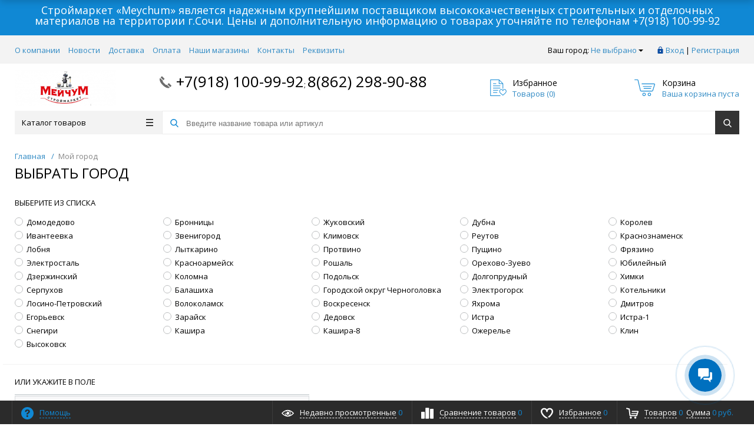

--- FILE ---
content_type: text/html; charset=UTF-8
request_url: https://meychum.ru/include/popup/mycity/
body_size: 32266
content:
<!DOCTYPE html>
<html xml:lang="ru" lang="ru" itemscope itemtype="http://schema.org/WebSite">
<head>

<!-- Yandex.Metrika counter -->
<script type="text/javascript" >
   (function(m,e,t,r,i,k,a){m[i]=m[i]||function(){(m[i].a=m[i].a||[]).push(arguments)};
   m[i].l=1*new Date();k=e.createElement(t),a=e.getElementsByTagName(t)[0],k.async=1,k.src=r,a.parentNode.insertBefore(k,a)})
   (window, document, "script", "https://mc.yandex.ru/metrika/tag.js", "ym");

   ym(63104374, "init", {
        clickmap:true,
        trackLinks:true,
        accurateTrackBounce:true,
        webvisor:true,
        ecommerce:"dataLayer"
   });
</script>
<noscript><div><img src="https://mc.yandex.ru/watch/63104374" style="position:absolute; left:-9999px;" alt="" /></div></noscript>
<!-- /Yandex.Metrika counter -->

	<title>Выбрать город</title>
	<script type="text/javascript">
	var rsGoPro = rsGoPro || {};
		rsGoPro.options = {},
		rsGoPro.options.owl = {},
		rsGoPro.options.fancybox = {};
	var BX_COOKIE_PREFIX = 'BITRIX_SM_',
		SITE_ID = 's1',
		SITE_DIR = '/',
		SITE_TEMPLATE_PATH = '/local/templates/prostroy_default',
		SITE_CATALOG_PATH = 'catalog',
		RSGoPro_Adaptive = 'true',
		RSGoPro_FancyCloseDelay = 1000,
		RSGoPro_FancyReloadPageAfterClose = false,
		RSGoPro_FancyOptionsBase = {},
		RSGoPro_OFFERS = {},
		RSGoPro_VIEWED = {},
		RSGoPro_FAVORITE = {},
		RSGoPro_COMPARE = {},
		RSGoPro_INBASKET = {},
		RSGoPro_BASKET = {},
		RSGoPro_STOCK = {},
		RSGoPro_Pictures = {},
		RSGoPro_PHONETABLET = "N",
        RSGoPro_PhoneMask = '+7 (999) 999-9999',
		rsGoProActionVariableName = 'rs_action',
		rsGoProProductIdVariableName = 'rs_id',
		rsGoProLicenseWorkLink = '';
	</script>
    <meta http-equiv="Content-Type" content="text/html; charset=UTF-8" />
<link href="/bitrix/cache/css/s1/prostroy_default/page_d27930afe42943f047ff0f37bed0ea5e/page_d27930afe42943f047ff0f37bed0ea5e_v1.css?1711523788299" type="text/css"  rel="stylesheet" />
<link href="/bitrix/cache/css/s1/prostroy_default/template_709355d805ca9c301a8939ed75c58dc9/template_709355d805ca9c301a8939ed75c58dc9_v1.css?1711372370538141" type="text/css"  data-template-style="true" rel="stylesheet" />
<script type="text/javascript">if(!window.BX)window.BX={};if(!window.BX.message)window.BX.message=function(mess){if(typeof mess==='object'){for(let i in mess) {BX.message[i]=mess[i];} return true;}};</script>
<script type="text/javascript">(window.BX||top.BX).message({'pull_server_enabled':'N','pull_config_timestamp':'0','pull_guest_mode':'N','pull_guest_user_id':'0'});(window.BX||top.BX).message({'PULL_OLD_REVISION':'Для продолжения корректной работы с сайтом необходимо перезагрузить страницу.'});</script>
<script type="text/javascript">(window.BX||top.BX).message({'JS_CORE_LOADING':'Загрузка...','JS_CORE_NO_DATA':'- Нет данных -','JS_CORE_WINDOW_CLOSE':'Закрыть','JS_CORE_WINDOW_EXPAND':'Развернуть','JS_CORE_WINDOW_NARROW':'Свернуть в окно','JS_CORE_WINDOW_SAVE':'Сохранить','JS_CORE_WINDOW_CANCEL':'Отменить','JS_CORE_WINDOW_CONTINUE':'Продолжить','JS_CORE_H':'ч','JS_CORE_M':'м','JS_CORE_S':'с','JSADM_AI_HIDE_EXTRA':'Скрыть лишние','JSADM_AI_ALL_NOTIF':'Показать все','JSADM_AUTH_REQ':'Требуется авторизация!','JS_CORE_WINDOW_AUTH':'Войти','JS_CORE_IMAGE_FULL':'Полный размер'});</script>

<script type="text/javascript" src="/bitrix/js/main/core/core.min.js?1687432306219752"></script>

<script>BX.setJSList(['/bitrix/js/main/core/core_ajax.js','/bitrix/js/main/core/core_promise.js','/bitrix/js/main/polyfill/promise/js/promise.js','/bitrix/js/main/loadext/loadext.js','/bitrix/js/main/loadext/extension.js','/bitrix/js/main/polyfill/promise/js/promise.js','/bitrix/js/main/polyfill/find/js/find.js','/bitrix/js/main/polyfill/includes/js/includes.js','/bitrix/js/main/polyfill/matches/js/matches.js','/bitrix/js/ui/polyfill/closest/js/closest.js','/bitrix/js/main/polyfill/fill/main.polyfill.fill.js','/bitrix/js/main/polyfill/find/js/find.js','/bitrix/js/main/polyfill/matches/js/matches.js','/bitrix/js/main/polyfill/core/dist/polyfill.bundle.js','/bitrix/js/main/core/core.js','/bitrix/js/main/polyfill/intersectionobserver/js/intersectionobserver.js','/bitrix/js/main/lazyload/dist/lazyload.bundle.js','/bitrix/js/main/polyfill/core/dist/polyfill.bundle.js','/bitrix/js/main/parambag/dist/parambag.bundle.js']);
</script>
<script type="text/javascript">(window.BX||top.BX).message({'LANGUAGE_ID':'ru','FORMAT_DATE':'DD.MM.YYYY','FORMAT_DATETIME':'DD.MM.YYYY HH:MI:SS','COOKIE_PREFIX':'BITRIX_SM','SERVER_TZ_OFFSET':'10800','UTF_MODE':'Y','SITE_ID':'s1','SITE_DIR':'/','USER_ID':'','SERVER_TIME':'1769002654','USER_TZ_OFFSET':'0','USER_TZ_AUTO':'Y','bitrix_sessid':'c9f2d68b0fa44a243118fad683d99dbe'});</script>


<script type="text/javascript" src="/bitrix/js/pull/protobuf/protobuf.min.js?159533419876433"></script>
<script type="text/javascript" src="/bitrix/js/pull/protobuf/model.min.js?159533419814190"></script>
<script type="text/javascript" src="/bitrix/js/main/core/core_promise.min.js?15899109672490"></script>
<script type="text/javascript" src="/bitrix/js/rest/client/rest.client.min.js?16019225959240"></script>
<script type="text/javascript" src="/bitrix/js/pull/client/pull.client.min.js?168743223748309"></script>
<script type="text/javascript" src="/bitrix/js/redsign/devfunc/tools.min.js?1614626706851"></script>
<script type="text/javascript" src="/bitrix/js/sale/core_ui_widget.min.js?15899110026009"></script>
<script type="text/javascript" src="/bitrix/js/sale/core_ui_etc.min.js?15899110025781"></script>
<script type="text/javascript" src="/bitrix/js/sale/core_ui_autocomplete.min.js?158991100218509"></script>
<script type="text/javascript" src="/bitrix/js/redsign/devfunc/core.min.js?161462670648"></script>
<script type="text/javascript" src="/bitrix/js/redsign/devfunc/color.min.js?16146267064531"></script>
<script type="text/javascript">BX.setJSList(['/local/templates/prostroy_default/components/bitrix/sale.location.selector.search/.default/script.js','/local/templates/prostroy_default/assets/lib/jquery/jquery-3.2.1.min.js','/local/templates/prostroy_default/assets/lib/jquery.mousewheel.min.js','/local/templates/prostroy_default/assets/lib/jquery.cookie.js','/local/templates/prostroy_default/assets/lib/jquery.maskedinput.min.js','/local/templates/prostroy_default/assets/lib/owl2-2.2.1/owl.carousel.min.js','/local/templates/prostroy_default/assets/lib/scrollbar/jquery.scrollbar.min.js','/local/templates/prostroy_default/assets/lib/fancybox3/jquery.fancybox.min.js','/local/templates/prostroy_default/assets/lib/scrollto/jquery.scrollTo.min.js','/local/templates/prostroy_default/assets/lib/smoothscroll/SmoothScroll.js','/local/templates/prostroy_default/assets/lib/bootstrap/bootstrap.min.js','/local/templates/prostroy_default/assets/lib/jquery.lazy-master/jquery.lazy.min.js','/local/templates/prostroy_default/assets/lib/node-waves/waves.js','/local/templates/prostroy_default/assets/js/popup/script.js','/local/templates/prostroy_default/assets/js/glass/script.js','/local/templates/prostroy_default/assets/js/ajaxpages.js','/local/templates/prostroy_default/assets/js/script.js','/local/templates/prostroy_default/assets/js/offers.js','/local/templates/prostroy_default/assets/js/timer.js','/local/templates/prostroy_default/assets/js/tabs.js','/local/templates/prostroy_default/assets/js/animations.js','/local/templates/prostroy_default/assets/js/basket.js','/local/templates/prostroy_default/assets/js/personal.js','/bitrix/components/bitrix/search.title/script.js','/local/templates/prostroy_default/components/bitrix/search.title/inheader/script.js','/local/templates/prostroy_default/components/bitrix/menu/fly/script.js','/local/templates/prostroy_default/components/redsign/location.main/gopro/script.js','/local/templates/prostroy_default/components/bitrix/menu/gopro/vertical1/script.js','/local/templates/prostroy_default/components/redsign/easycart/gopro/script.js','/bitrix/css/redsign.tuning/tuning.js']);</script>
<script type="text/javascript">BX.setCSSList(['/local/templates/prostroy_default/components/bitrix/sale.location.selector.search/.default/style.css','/local/templates/prostroy_default/assets/css/style.css','/local/templates/prostroy_default/assets/lib/fancybox3/jquery.fancybox.min.css','/local/templates/prostroy_default/assets/lib/owl2-2.2.1/owl.carousel.min.css','/local/templates/prostroy_default/assets/lib/scrollbar/jquery.scrollbar.css','/local/templates/prostroy_default/assets/js/glass/style.css','/local/templates/prostroy_default/assets/lib/node-waves/waves.css','/include/tuning/color.css']);</script>
<script type="text/javascript">
					(function () {
						"use strict";

						var counter = function ()
						{
							var cookie = (function (name) {
								var parts = ("; " + document.cookie).split("; " + name + "=");
								if (parts.length == 2) {
									try {return JSON.parse(decodeURIComponent(parts.pop().split(";").shift()));}
									catch (e) {}
								}
							})("BITRIX_CONVERSION_CONTEXT_s1");

							if (cookie && cookie.EXPIRE >= BX.message("SERVER_TIME"))
								return;

							var request = new XMLHttpRequest();
							request.open("POST", "/bitrix/tools/conversion/ajax_counter.php", true);
							request.setRequestHeader("Content-type", "application/x-www-form-urlencoded");
							request.send(
								"SITE_ID="+encodeURIComponent("s1")+
								"&sessid="+encodeURIComponent(BX.bitrix_sessid())+
								"&HTTP_REFERER="+encodeURIComponent(document.referrer)
							);
						};

						if (window.frameRequestStart === true)
							BX.addCustomEvent("onFrameDataReceived", counter);
						else
							BX.ready(counter);
					})();
				</script>
<script>var RSDevFunc_BasketEndWord_end1 = '';var RSDevFunc_BasketEndWord_end2 = '';var RSDevFunc_BasketEndWord_end3 = '';</script>
<link href="/favicon.ico" rel="shortcut icon"  type="image/x-icon">
<meta http-equiv="X-UA-Compatible" content="IE=edge" />
<meta name="viewport" content="width=device-width, initial-scale=1.0">
<script type="text/javascript" src="//yandex.st/share/share.js" charset="utf-8"></script>
<script src="//yastatic.net/share2/share.js" async="async" charset="utf-8"></script>
<meta name="theme-color" content="#1088d4">
<link href="https://fonts.googleapis.com/css?family=Open+Sans:300,300i,400,400i,600,600i,700,700i,800,800i&amp;subset=cyrillic,cyrillic-ext" rel="stylesheet">
<meta property="gopro:module:version" content="4.5.0">
<meta property="og:type" content="website">
<meta property="twitter:card" content="summary">
<meta property="og:site_name" content="Meychum.ru">
<meta property="og:url" content="https://meychum.ru/include/popup/mycity/">
<meta property="og:title" content="Выбрать город">

<script>
	(function(w,d,u){
		var s=d.createElement('script');s.async=true;s.src=u+'?'+(Date.now()/60000|0);
		var h=d.getElementsByTagName('script')[0];h.parentNode.insertBefore(s,h);
	})(window,document,'https://cdn-ru.bitrix24.ru/b13916366/crm/site_button/loader_2_rajuzj.js');
</script>

<!--'start_frame_cache_TVwM3R'--><!-- Bitrix24.LiveChat external config -->
<script type="text/javascript">
	window.addEventListener('onBitrixLiveChat', function(event)
	{
		var config = {'user':{'hash':'efffcaec106d53b0e24cd422bf604a3b','name':'','lastName':'','email':''},'firstMessage':'[b]Страна пользователя[/b]: [ZW] ZIMBABWE[br][br][b]Сайт[/b]: #VAR_HOST#[br][b]Страница сайта[/b]: #VAR_PAGE#'};
		var widget = event.detail.widget;

		widget.setUserRegisterData(
			config.user
		);
		widget.setCustomData(
			config.firstMessage.replace('#VAR_HOST#', location.hostname).replace('#VAR_PAGE#', '[url='+location.href+']'+(document.title || location.href)+'[/url]')
		);

	
	});
</script>
<!-- /Bitrix24.LiveChat external config -->
<!--'end_frame_cache_TVwM3R'-->



<script type="text/javascript"  src="/bitrix/cache/js/s1/prostroy_default/template_979f21451c3a001803ff8fa5ff7ce713/template_979f21451c3a001803ff8fa5ff7ce713_v1.js?1711372370346270"></script>
<script type="text/javascript"  src="/bitrix/cache/js/s1/prostroy_default/page_477ab1b8f931d13c178a10111952f09f/page_477ab1b8f931d13c178a10111952f09f_v1.js?171152378812283"></script>
<script type="text/javascript">var _ba = _ba || []; _ba.push(["aid", "65ad721de94b2d690a7b94ce04346ec2"]); _ba.push(["host", "meychum.ru"]); (function() {var ba = document.createElement("script"); ba.type = "text/javascript"; ba.async = true;ba.src = (document.location.protocol == "https:" ? "https://" : "http://") + "bitrix.info/ba.js";var s = document.getElementsByTagName("script")[0];s.parentNode.insertBefore(ba, s);})();</script>


    <script type="text/javascript">
    BX.message({
		"RSGOPRO_JS_TO_MACH_CLICK_LIKES": 'Вы слишком много кликаете, отдохните немного',
		"RSGOPRO_IN_STOCK_ISSET": 'Есть',
		"LICENSE_WORK_LINK": '',
		"LICENSE_WORK_LINK_PART1": 'Отправляя форму вы соглашаетесь',
		"LICENSE_WORK_LINK_PART2": 'на обработку персональных данных',
	});
    </script>
</head>

<!-- Global site tag (gtag.js) - Google Analytics -->
<script async src="https://www.googletagmanager.com/gtag/js?id=UA-59875742-5"></script>
<script>
  window.dataLayer = window.dataLayer || [];
  function gtag(){dataLayer.push(arguments);}
  gtag('js', new Date());

  gtag('config', 'UA-59875742-5');
</script>


<body class="rsgopro adaptive prop_option_line_through circular tpanel1 header_type1 menu_vertical1  header-fly__body-padding ">

        
	<div id="panel"></div>
    
    <div id="svg-icons" style="display: none;"></div>
    
	<div class="body" itemscope itemtype="http://schema.org/WebPage"><!-- body -->

		<div style="background-color: #1088d4;">
			<div class="centering">
				<div class="centeringin clearfix" style="
					font-size: 18px;
					color: #fff;
					padding: 8px;
					text-align: center;
				">Строймаркет «Meychum» является надежным крупнейшим поставщиком высококачественных строительных и отделочных материалов на территории г.Сочи. Цены и дополнительную информацию о товарах уточняйте по телефонам <a href="tel:+79181009992" style="color: #fff;">+7(918) 100-99-92</a>				</div>
			</div>
		</div>

		<!-- header type -->
		
<!-- header fly -->
<div id="header-fly" class="header-fly js-header-fly text-left b-mmenu hidden-print">
	<!-- fly__shadow --><div class="header-fly__shadow">
		
	<div class="centering header-fly__white-bg"><div class="centeringin clearfix"><div class="header-fly__panel">

	<div class="header-fly__block logo logo-left hidden-xs">
<a href="/"><img width="410" alt="Мейчум" src="/upload/medialibrary/3ab/3abcce50099053f3d7a811f2c031c426.JPG" height="147" title="Мейчум"><br></a>
		</div>
		<div class="header-fly__block header-fly__menu">
			<div class="hamburger js-hamburger js-fly-menu js-fly-menu-parent"><div class="hamburger-box"><div class="hamburger-inner"></div></div><span class="hamburger-name hidden-xs">Меню</span></div>
		</div>
		<div class="header-fly__block logo logo-center visible-xs">
<a href="/"><img width="410" alt="Мейчум" src="/upload/medialibrary/3ab/3abcce50099053f3d7a811f2c031c426.JPG" height="147" title="Мейчум"><br></a>
		</div>
		<div class="header-fly__block phone link-dashed hidden-xs">
<a href="tel:+79181009992">+7(918) 100-99-92</a>;&nbsp;<a href="tel:88622989088">8(862) 298-90-88</a><br>
 <br>		</div>
		<div class="header-fly__block callback link-dashed hidden-xs">
<a class="fancyajax fancybox.ajax recall" href="/include/popup/recall/?AJAX_CALL=Y" title="Заказать звонок">Заказать звонок</a>
		</div>
		<div class="header-fly__block search">


		<ul class="nav navbar-nav navbar-border-bottom navbar-right list-unstyled search-bar js-search-bar js-search-bar-mobile">
		<li>
			<span class="searchinhead__btn js-show-search-bar"><svg class="svg-icon"><use xmlns:xlink="http://www.w3.org/1999/xlink" xlink:href="#svg-search"></use></svg></span>
			<div class="search-open open js-search-open js-mobile">
	
	<div id="title-search-fly" class="searchinhead nowrap js-pseudo-focus-blur">
		<form class="js-form" action="/search/" data-starthidden="N" data-showsearchbar="1" data-window-width-jsopenser="992">
			<div class="searchinhead__flex">
				<label class="searchinhead__flexbox searchinhead__zoom js-pseudo-border-top js-pseudo-border-bottom js-pseudo-border-left" for="submit_search_title_XdqEv1"><svg class="svg-icon"><use xmlns:xlink="http://www.w3.org/1999/xlink" xlink:href="#svg-search"></use></svg></label>
				<div class="searchinhead__flexbox searchinhead__aroundtext js-pseudo-border-top js-pseudo-border-bottom"><input id="title-search-input-fly" class="searchinhead__input js-pseudo-focus-blur-input" type="text" name="q" value="" size="40" maxlength="50" autocomplete="off" placeholder="Введите название товара или артикул" /></div>
				<input class="nonep" type="submit" name="s" id="submit_search_title_XdqEv1" value="Поиск" />
				<label class="searchinhead__flexbox searchinhead__enter js-search-btn" for="submit_search_title_XdqEv1"><svg class="svg-icon"><use xmlns:xlink="http://www.w3.org/1999/xlink" xlink:href="#svg-search"></use></svg></label>
			</div>
		</form>
	</div>

				</div>
		</li>
	</ul>
	

		</div>
	</div></div></div>

	</div><!-- /fly__shadow -->

	<!-- fly shade --><div class="header-fly__menu-shade js-menu-shade">

<!-- personal panel --><div class="header-fly__personal header-fly__white-bg hidden-sm hidden-md hidden-lg">
<span class="header-fly__block auth">

<span class="authinhead2" id="inheadauthform_iIjGFB">
    <!--'start_frame_cache_inheadauthform_iIjGFB'-->                    <span class="guest"><span class="authinhead2__icon"><svg class="svg-icon"><use xmlns:xlink="http://www.w3.org/1999/xlink" xlink:href="#svg-4x-lock"></use></svg></span><a href="/auth/">Вход</a></span>
        
    <!--'end_frame_cache_inheadauthform_iIjGFB'--></span>
</span>
<span class="header-fly__block compare">
<!--'start_frame_cache_compare'-->
<a class="compare" href="/catalog/compare/"><svg class="svg-icon svg-icon-header"><use xmlns:xlink="http://www.w3.org/1999/xlink" xlink:href="#svg-4x-compare"></use></svg><span class="js-compare-prod-count header__circle"></span></a>

<!--'end_frame_cache_compare'--></span>
<span class="header-fly__block favorite">

<a class="favorite" href="/personal/favorite/"><svg class="svg-icon svg-icon-header"><use xmlns:xlink="http://www.w3.org/1999/xlink" xlink:href="#svg-4x-favorite"></use></svg><span class="js-favorite-prod-count header__circle">0</span></a>

</span>
<span class="header-fly__block basket">

<a class="basketline" href="/personal/cart/"><svg class="svg-icon svg-icon-header"><use xmlns:xlink="http://www.w3.org/1999/xlink" xlink:href="#svg-4x-cart"></use></svg><span class="hidden-xs hidden-sm">Корзина</span> <span class="js-basket-prod-count header__circle">0</span></a>

<script>
	RSGoPro_INBASKET = [];
	RSGoPro_BASKET.allSum_FORMATED = "0 руб.";
</script>
</span>
</div><!-- /personal panel -->

<!-- catalog menu --><div class="header-fly__catalog-menu js-fly-menu-children" data-count-subopen="0">

<ul class="fly-menu fly-menu__ul dropdown-menu list-unstyled js-fly-menu__parent-ul">
	
						<li class="fly-menu__li js-fly-menu__parent-li"><a href="/catalog/" class="js-fly-menu__open-sub root-item"><span>Каталог товаров</span><svg class="svg-icon arrow"><use xmlns:xlink="http://www.w3.org/1999/xlink" xlink:href="#svg-arrow-linear-right"></use></svg></a>
				<ul class="fly-menu__ul fly-menu__sub-menu js-fly-menu__parent-ul dropdown-menu list-unstyled"><li class="fly-menu__li visible-xs js-fly-menu__back"><a href="#"><svg class="svg-icon back"><use xmlns:xlink="http://www.w3.org/1999/xlink" xlink:href="#svg-4x-arrow-back"></use></svg>Назад</a></li><li class="fly-menu__li visible-xs fly-menu__duplication-name"><a href="/catalog/" class="js-fly-menu__parent-back"><span>Каталог товаров</span></a></li>
				
						<li class="fly-menu__li js-fly-menu__parent-li"><a href="/catalog/kanalizatsiya/" class="js-fly-menu__open-sub "><span>Канализация</span><svg class="svg-icon arrow"><use xmlns:xlink="http://www.w3.org/1999/xlink" xlink:href="#svg-arrow-linear-right"></use></svg></a>
				<ul class="fly-menu__ul fly-menu__sub-menu js-fly-menu__parent-ul dropdown-menu list-unstyled"><li class="fly-menu__li visible-xs js-fly-menu__back"><a href="#"><svg class="svg-icon back"><use xmlns:xlink="http://www.w3.org/1999/xlink" xlink:href="#svg-4x-arrow-back"></use></svg>Назад</a></li><li class="fly-menu__li visible-xs fly-menu__duplication-name"><a href="/catalog/kanalizatsiya/"><span>Канализация</span></a></li>
				
						<li class="fly-menu__li"><a href="/catalog/kanalizatsiya/vnutrennyaya_kanalizatsiya/" ><span>Внутренняя канализация</span></a></li>
				
						<li class="fly-menu__li"><a href="/catalog/kanalizatsiya/naruzhnaya_kanalizatsiya/" ><span>Наружная канализация</span></a></li>
				
						<li class="fly-menu__li"><a href="/catalog/kanalizatsiya/truba_belaya_besshumnaya_sinikon_/" ><span>Труба белая бесшумная &quot;СИНИКОН&quot; </span></a></li>
						</ul></li>	
						<li class="fly-menu__li js-fly-menu__parent-li"><a href="/catalog/elektroinstrument/" class="js-fly-menu__open-sub "><span>Электроинструмент</span><svg class="svg-icon arrow"><use xmlns:xlink="http://www.w3.org/1999/xlink" xlink:href="#svg-arrow-linear-right"></use></svg></a>
				<ul class="fly-menu__ul fly-menu__sub-menu js-fly-menu__parent-ul dropdown-menu list-unstyled"><li class="fly-menu__li visible-xs js-fly-menu__back"><a href="#"><svg class="svg-icon back"><use xmlns:xlink="http://www.w3.org/1999/xlink" xlink:href="#svg-4x-arrow-back"></use></svg>Назад</a></li><li class="fly-menu__li visible-xs fly-menu__duplication-name"><a href="/catalog/elektroinstrument/"><span>Электроинструмент</span></a></li>
				
						<li class="fly-menu__li js-fly-menu__parent-li"><a href="/catalog/elektroinstrument/elektroinstrument_/" class="js-fly-menu__open-sub "><span>Электроинструмент </span><svg class="svg-icon arrow"><use xmlns:xlink="http://www.w3.org/1999/xlink" xlink:href="#svg-arrow-linear-right"></use></svg></a>
				<ul class="fly-menu__ul fly-menu__sub-menu js-fly-menu__parent-ul dropdown-menu list-unstyled"><li class="fly-menu__li visible-xs js-fly-menu__back"><a href="#"><svg class="svg-icon back"><use xmlns:xlink="http://www.w3.org/1999/xlink" xlink:href="#svg-4x-arrow-back"></use></svg>Назад</a></li><li class="fly-menu__li visible-xs fly-menu__duplication-name"><a href="/catalog/elektroinstrument/elektroinstrument_/"><span>Электроинструмент </span></a></li>
				
						<li class="fly-menu__li"><a href="/catalog/elektroinstrument/elektroinstrument_/akkumulyatory_zaryadnye_ustroystva_/" ><span>Аккумуляторы зарядные устройства </span></a></li>
				
						<li class="fly-menu__li"><a href="/catalog/elektroinstrument/elektroinstrument_/betonosmesiteli/" ><span>Бетоносмесители</span></a></li>
				
						<li class="fly-menu__li"><a href="/catalog/elektroinstrument/elektroinstrument_/dreli_perforatory/" ><span>Дрели, перфораторы</span></a></li>
				
						<li class="fly-menu__li"><a href="/catalog/elektroinstrument/elektroinstrument_/kraskoraspyliteli/" ><span>Краскораспылители</span></a></li>
				
						<li class="fly-menu__li"><a href="/catalog/elektroinstrument/elektroinstrument_/pnevmoinstrument/" ><span>Пневмоинструмент</span></a></li>
				
						<li class="fly-menu__li"><a href="/catalog/elektroinstrument/elektroinstrument_/svarochnoe_oborudovanie/" ><span>Сварочное оборудование</span></a></li>
						</ul></li>	
						<li class="fly-menu__li"><a href="/catalog/elektroinstrument/benzoinstrument/" ><span>Бензоинструмент</span></a></li>
						</ul></li>	
						<li class="fly-menu__li js-fly-menu__parent-li"><a href="/catalog/stroitelno_otdelochnye_materialy/" class="js-fly-menu__open-sub "><span>Отделочные материалы</span><svg class="svg-icon arrow"><use xmlns:xlink="http://www.w3.org/1999/xlink" xlink:href="#svg-arrow-linear-right"></use></svg></a>
				<ul class="fly-menu__ul fly-menu__sub-menu js-fly-menu__parent-ul dropdown-menu list-unstyled"><li class="fly-menu__li visible-xs js-fly-menu__back"><a href="#"><svg class="svg-icon back"><use xmlns:xlink="http://www.w3.org/1999/xlink" xlink:href="#svg-4x-arrow-back"></use></svg>Назад</a></li><li class="fly-menu__li visible-xs fly-menu__duplication-name"><a href="/catalog/stroitelno_otdelochnye_materialy/"><span>Отделочные материалы</span></a></li>
				
						<li class="fly-menu__li"><a href="/catalog/stroitelno_otdelochnye_materialy/bint_stroitelnyy/" ><span>Бинт строительный</span></a></li>
				
						<li class="fly-menu__li"><a href="/catalog/stroitelno_otdelochnye_materialy/%20sealants/" ><span>Герметики</span></a></li>
				
						<li class="fly-menu__li"><a href="/catalog/stroitelno_otdelochnye_materialy/gidroizolyatsiya/" ><span>Гидроизоляция</span></a></li>
				
						<li class="fly-menu__li"><a href="/catalog/stroitelno_otdelochnye_materialy/gipsokarton_/" ><span>Гипсокартон</span></a></li>
				
						<li class="fly-menu__li"><a href="/catalog/stroitelno_otdelochnye_materialy/dobavki_dlya_shtukaturki/" ><span>Добавки для смесей</span></a></li>
				
						<li class="fly-menu__li"><a href="/catalog/stroitelno_otdelochnye_materialy/zatirki_dlya_plitki/" ><span>Затирки для плитки</span></a></li>
				
						<li class="fly-menu__li"><a href="/catalog/stroitelno_otdelochnye_materialy/izolent/" ><span>Изолента</span></a></li>
				
						<li class="fly-menu__li js-fly-menu__parent-li"><a href="/catalog/stroitelno_otdelochnye_materialy/kley/" class="js-fly-menu__open-sub "><span>Клей</span><svg class="svg-icon arrow"><use xmlns:xlink="http://www.w3.org/1999/xlink" xlink:href="#svg-arrow-linear-right"></use></svg></a>
				<ul class="fly-menu__ul fly-menu__sub-menu js-fly-menu__parent-ul dropdown-menu list-unstyled"><li class="fly-menu__li visible-xs js-fly-menu__back"><a href="#"><svg class="svg-icon back"><use xmlns:xlink="http://www.w3.org/1999/xlink" xlink:href="#svg-4x-arrow-back"></use></svg>Назад</a></li><li class="fly-menu__li visible-xs fly-menu__duplication-name"><a href="/catalog/stroitelno_otdelochnye_materialy/kley/"><span>Клей</span></a></li>
				
						<li class="fly-menu__li"><a href="/catalog/stroitelno_otdelochnye_materialy/kley/kley_dlya_parketa/" ><span>Клей для паркета</span></a></li>
				
						<li class="fly-menu__li"><a href="/catalog/stroitelno_otdelochnye_materialy/kley/kley_montazhnyy/" ><span>Клей монтажный</span></a></li>
				
						<li class="fly-menu__li"><a href="/catalog/stroitelno_otdelochnye_materialy/kley/kley_plitochnyy/" ><span>Клей плиточный</span></a></li>
						</ul></li>	
						<li class="fly-menu__li"><a href="/catalog/stroitelno_otdelochnye_materialy/mel_gips_izvest_pobelka_/" ><span>Мел, гипс, известь, побелка</span></a></li>
				
						<li class="fly-menu__li"><a href="/catalog/stroitelno_otdelochnye_materialy/nalivnye_poly/" ><span>Наливные полы</span></a></li>
				
						<li class="fly-menu__li"><a href="/catalog/stroitelno_otdelochnye_materialy/plenka_zashchitnaya_stroitelnaya/" ><span>пленка защитная строительная</span></a></li>
				
						<li class="fly-menu__li"><a href="/catalog/stroitelno_otdelochnye_materialy/serpyanki_samokleyashchiesya/" ><span>серпянки самоклеящиеся</span></a></li>
				
						<li class="fly-menu__li"><a href="/catalog/stroitelno_otdelochnye_materialy/utepliteli_parolon_/" ><span>Утеплители, паролон </span></a></li>
				
						<li class="fly-menu__li"><a href="/catalog/stroitelno_otdelochnye_materialy/tsement/" ><span>Цемент</span></a></li>
				
						<li class="fly-menu__li"><a href="/catalog/stroitelno_otdelochnye_materialy/shpatlevki_i_shpaklevki/" ><span>Шпатлевки </span></a></li>
				
						<li class="fly-menu__li"><a href="/catalog/stroitelno_otdelochnye_materialy/shtukaturki/" ><span>Штукатурки</span></a></li>
						</ul></li>	
						<li class="fly-menu__li js-fly-menu__parent-li"><a href="/catalog/santekhnika/" class="js-fly-menu__open-sub "><span>Сантехника</span><svg class="svg-icon arrow"><use xmlns:xlink="http://www.w3.org/1999/xlink" xlink:href="#svg-arrow-linear-right"></use></svg></a>
				<ul class="fly-menu__ul fly-menu__sub-menu js-fly-menu__parent-ul dropdown-menu list-unstyled"><li class="fly-menu__li visible-xs js-fly-menu__back"><a href="#"><svg class="svg-icon back"><use xmlns:xlink="http://www.w3.org/1999/xlink" xlink:href="#svg-4x-arrow-back"></use></svg>Назад</a></li><li class="fly-menu__li visible-xs fly-menu__duplication-name"><a href="/catalog/santekhnika/"><span>Сантехника</span></a></li>
				
						<li class="fly-menu__li"><a href="/catalog/santekhnika/vanny/" ><span>Ванны</span></a></li>
				
						<li class="fly-menu__li js-fly-menu__parent-li"><a href="/catalog/santekhnika/smesiteli/" class="js-fly-menu__open-sub "><span>Смесители</span><svg class="svg-icon arrow"><use xmlns:xlink="http://www.w3.org/1999/xlink" xlink:href="#svg-arrow-linear-right"></use></svg></a>
				<ul class="fly-menu__ul fly-menu__sub-menu js-fly-menu__parent-ul dropdown-menu list-unstyled"><li class="fly-menu__li visible-xs js-fly-menu__back"><a href="#"><svg class="svg-icon back"><use xmlns:xlink="http://www.w3.org/1999/xlink" xlink:href="#svg-4x-arrow-back"></use></svg>Назад</a></li><li class="fly-menu__li visible-xs fly-menu__duplication-name"><a href="/catalog/santekhnika/smesiteli/"><span>Смесители</span></a></li>
				
						<li class="fly-menu__li"><a href="/catalog/santekhnika/smesiteli/dushevye_leyki_shlangi/" ><span>Душевые гарнитуры, лейки, шланги</span></a></li>
				
						<li class="fly-menu__li"><a href="/catalog/santekhnika/smesiteli/komplektuyushchie_k_smesitelyam/" ><span>Комплектующие к смесителям</span></a></li>
				
						<li class="fly-menu__li"><a href="/catalog/santekhnika/smesiteli/smesitel_dlya_vannoy/" ><span>Смеситель для ванной</span></a></li>
				
						<li class="fly-menu__li"><a href="/catalog/santekhnika/smesiteli/smesitel_dlya_kukhni_/" ><span>Смеситель для кухни</span></a></li>
				
						<li class="fly-menu__li"><a href="/catalog/santekhnika/smesiteli/smesitel_dlya_umyvalnika/" ><span>Смеситель для умывальника</span></a></li>
						</ul></li>	
						<li class="fly-menu__li"><a href="/catalog/santekhnika/dushevye_kabiny/" ><span>Душевые кабины</span></a></li>
				
						<li class="fly-menu__li"><a href="/catalog/santekhnika/poddony_dlya_dusha/" ><span>Поддоны для душа</span></a></li>
				
						<li class="fly-menu__li js-fly-menu__parent-li"><a href="/catalog/santekhnika/sanfayans/" class="js-fly-menu__open-sub "><span>Санфаянс</span><svg class="svg-icon arrow"><use xmlns:xlink="http://www.w3.org/1999/xlink" xlink:href="#svg-arrow-linear-right"></use></svg></a>
				<ul class="fly-menu__ul fly-menu__sub-menu js-fly-menu__parent-ul dropdown-menu list-unstyled"><li class="fly-menu__li visible-xs js-fly-menu__back"><a href="#"><svg class="svg-icon back"><use xmlns:xlink="http://www.w3.org/1999/xlink" xlink:href="#svg-4x-arrow-back"></use></svg>Назад</a></li><li class="fly-menu__li visible-xs fly-menu__duplication-name"><a href="/catalog/santekhnika/sanfayans/"><span>Санфаянс</span></a></li>
				
						<li class="fly-menu__li"><a href="/catalog/santekhnika/sanfayans/bide/" ><span>Биде</span></a></li>
				
						<li class="fly-menu__li"><a href="/catalog/santekhnika/sanfayans/zapornaya_armatura/" ><span>Запорная арматура</span></a></li>
				
						<li class="fly-menu__li"><a href="/catalog/santekhnika/sanfayans/sidenya_dlya_unitazov_/" ><span>Сиденья для унитазов</span></a></li>
				
						<li class="fly-menu__li"><a href="/catalog/santekhnika/sanfayans/umyvalniki/" ><span>Умывальники</span></a></li>
				
						<li class="fly-menu__li"><a href="/catalog/santekhnika/sanfayans/unitazy/" ><span>Унитазы</span></a></li>
						</ul></li>	
						<li class="fly-menu__li"><a href="/catalog/santekhnika/komplektuyushchie/" ><span>Комплектующие</span></a></li>
				
						<li class="fly-menu__li"><a href="/catalog/santekhnika/moyki_/" ><span>Мойки</span></a></li>
				
						<li class="fly-menu__li js-fly-menu__parent-li"><a href="/catalog/santekhnika/aksessuary_dlya_vannoy_komnaty/" class="js-fly-menu__open-sub "><span>Аксессуары для ванной комнаты</span><svg class="svg-icon arrow"><use xmlns:xlink="http://www.w3.org/1999/xlink" xlink:href="#svg-arrow-linear-right"></use></svg></a>
				<ul class="fly-menu__ul fly-menu__sub-menu js-fly-menu__parent-ul dropdown-menu list-unstyled"><li class="fly-menu__li visible-xs js-fly-menu__back"><a href="#"><svg class="svg-icon back"><use xmlns:xlink="http://www.w3.org/1999/xlink" xlink:href="#svg-4x-arrow-back"></use></svg>Назад</a></li><li class="fly-menu__li visible-xs fly-menu__duplication-name"><a href="/catalog/santekhnika/aksessuary_dlya_vannoy_komnaty/"><span>Аксессуары для ванной комнаты</span></a></li>
				
						<li class="fly-menu__li"><a href="/catalog/santekhnika/aksessuary_dlya_vannoy_komnaty/aksessuary/" ><span>Аксессуары</span></a></li>
				
						<li class="fly-menu__li"><a href="/catalog/santekhnika/aksessuary_dlya_vannoy_komnaty/ershiki_dlya_unitaza/" ><span>Ершики для унитаза</span></a></li>
				
						<li class="fly-menu__li"><a href="/catalog/santekhnika/aksessuary_dlya_vannoy_komnaty/ekrany_dlya_vann/" ><span>Экраны (панели) для ванн</span></a></li>
						</ul></li>	
						<li class="fly-menu__li"><a href="/catalog/santekhnika/polotentsesushiteli_/" ><span>Полотенцесушители</span></a></li>
				
						<li class="fly-menu__li"><a href="/catalog/santekhnika/lyuchki_pod_plitku_i_pod_pokrasku_stels/" ><span>лючки под плитку и под покраску стелс</span></a></li>
				
						<li class="fly-menu__li js-fly-menu__parent-li"><a href="/catalog/santekhnika/mebel_dlya_vannoy_komnaty/" class="js-fly-menu__open-sub "><span>Мебель для ванной комнаты</span><svg class="svg-icon arrow"><use xmlns:xlink="http://www.w3.org/1999/xlink" xlink:href="#svg-arrow-linear-right"></use></svg></a>
				<ul class="fly-menu__ul fly-menu__sub-menu js-fly-menu__parent-ul dropdown-menu list-unstyled"><li class="fly-menu__li visible-xs js-fly-menu__back"><a href="#"><svg class="svg-icon back"><use xmlns:xlink="http://www.w3.org/1999/xlink" xlink:href="#svg-4x-arrow-back"></use></svg>Назад</a></li><li class="fly-menu__li visible-xs fly-menu__duplication-name"><a href="/catalog/santekhnika/mebel_dlya_vannoy_komnaty/"><span>Мебель для ванной комнаты</span></a></li>
				
						<li class="fly-menu__li"><a href="/catalog/santekhnika/mebel_dlya_vannoy_komnaty/zerkala_/" ><span>Зеркала</span></a></li>
				
						<li class="fly-menu__li"><a href="/catalog/santekhnika/mebel_dlya_vannoy_komnaty/podstolya_tumby/" ><span>Подстолья, тумбы</span></a></li>
				
						<li class="fly-menu__li"><a href="/catalog/santekhnika/mebel_dlya_vannoy_komnaty/shkafy/" ><span>Шкафы</span></a></li>
						</ul></li></ul></li>	
						<li class="fly-menu__li js-fly-menu__parent-li"><a href="/catalog/oblitsovka_otdelka/" class="js-fly-menu__open-sub "><span>Строительные материалы</span><svg class="svg-icon arrow"><use xmlns:xlink="http://www.w3.org/1999/xlink" xlink:href="#svg-arrow-linear-right"></use></svg></a>
				<ul class="fly-menu__ul fly-menu__sub-menu js-fly-menu__parent-ul dropdown-menu list-unstyled"><li class="fly-menu__li visible-xs js-fly-menu__back"><a href="#"><svg class="svg-icon back"><use xmlns:xlink="http://www.w3.org/1999/xlink" xlink:href="#svg-4x-arrow-back"></use></svg>Назад</a></li><li class="fly-menu__li visible-xs fly-menu__duplication-name"><a href="/catalog/oblitsovka_otdelka/"><span>Строительные материалы</span></a></li>
				
						<li class="fly-menu__li"><a href="/catalog/oblitsovka_otdelka/kirpich_i_stroitelnye_bloki/" ><span>Кирпич и строительные блоки</span></a></li>
				
						<li class="fly-menu__li js-fly-menu__parent-li"><a href="/catalog/oblitsovka_otdelka/krovelnye_materialy/" class="js-fly-menu__open-sub "><span>Кровельные материалы</span><svg class="svg-icon arrow"><use xmlns:xlink="http://www.w3.org/1999/xlink" xlink:href="#svg-arrow-linear-right"></use></svg></a>
				<ul class="fly-menu__ul fly-menu__sub-menu js-fly-menu__parent-ul dropdown-menu list-unstyled"><li class="fly-menu__li visible-xs js-fly-menu__back"><a href="#"><svg class="svg-icon back"><use xmlns:xlink="http://www.w3.org/1999/xlink" xlink:href="#svg-4x-arrow-back"></use></svg>Назад</a></li><li class="fly-menu__li visible-xs fly-menu__duplication-name"><a href="/catalog/oblitsovka_otdelka/krovelnye_materialy/"><span>Кровельные материалы</span></a></li>
				
						<li class="fly-menu__li js-fly-menu__parent-li"><a href="/catalog/oblitsovka_otdelka/krovelnye_materialy/drenazhnye_sistemy/" class="js-fly-menu__open-sub "><span>Дренажные системы</span><svg class="svg-icon arrow"><use xmlns:xlink="http://www.w3.org/1999/xlink" xlink:href="#svg-arrow-linear-right"></use></svg></a>
				<ul class="fly-menu__ul fly-menu__sub-menu js-fly-menu__parent-ul dropdown-menu list-unstyled"><li class="fly-menu__li visible-xs js-fly-menu__back"><a href="#"><svg class="svg-icon back"><use xmlns:xlink="http://www.w3.org/1999/xlink" xlink:href="#svg-4x-arrow-back"></use></svg>Назад</a></li><li class="fly-menu__li visible-xs fly-menu__duplication-name"><a href="/catalog/oblitsovka_otdelka/krovelnye_materialy/drenazhnye_sistemy/"><span>Дренажные системы</span></a></li>
				
						<li class="fly-menu__li"><a href="/catalog/oblitsovka_otdelka/krovelnye_materialy/drenazhnye_sistemy/aquastok/" ><span>AQUASTOK</span></a></li>
				
						<li class="fly-menu__li"><a href="/catalog/oblitsovka_otdelka/krovelnye_materialy/drenazhnye_sistemy/evroplast/" ><span>Европартнер</span></a></li>
						</ul></li>	
						<li class="fly-menu__li"><a href="/catalog/oblitsovka_otdelka/krovelnye_materialy/mansardnye_lestnitsy/" ><span>Мансардные Лестницы Fakro</span></a></li>
				
						<li class="fly-menu__li"><a href="/catalog/oblitsovka_otdelka/krovelnye_materialy/mansardnye_okna_velyuks/" ><span>Мансардные Окна Велюкс</span></a></li>
				
						<li class="fly-menu__li"><a href="/catalog/oblitsovka_otdelka/krovelnye_materialy/myagkaya_krovlya/" ><span>Мягкая Кровля</span></a></li>
				
						<li class="fly-menu__li"><a href="/catalog/oblitsovka_otdelka/krovelnye_materialy/shifer/" ><span>Шифер</span></a></li>
						</ul></li>	
						<li class="fly-menu__li"><a href="/catalog/oblitsovka_otdelka/fanera/" ><span>Фанера</span></a></li>
				
						<li class="fly-menu__li"><a href="/catalog/oblitsovka_otdelka/tsementno_struzhechnaya_plita_tssp_2700kh1250_/" ><span>Цементно-стружечная плита (ЦСП)  2700х1250																			</span></a></li>
						</ul></li>	
						<li class="fly-menu__li js-fly-menu__parent-li"><a href="/catalog/instrumenty/" class="js-fly-menu__open-sub "><span>Инструмент</span><svg class="svg-icon arrow"><use xmlns:xlink="http://www.w3.org/1999/xlink" xlink:href="#svg-arrow-linear-right"></use></svg></a>
				<ul class="fly-menu__ul fly-menu__sub-menu js-fly-menu__parent-ul dropdown-menu list-unstyled"><li class="fly-menu__li visible-xs js-fly-menu__back"><a href="#"><svg class="svg-icon back"><use xmlns:xlink="http://www.w3.org/1999/xlink" xlink:href="#svg-4x-arrow-back"></use></svg>Назад</a></li><li class="fly-menu__li visible-xs fly-menu__duplication-name"><a href="/catalog/instrumenty/"><span>Инструмент</span></a></li>
				
						<li class="fly-menu__li"><a href="/catalog/instrumenty/avtoistrument/" ><span>Автоиструмент</span></a></li>
				
						<li class="fly-menu__li"><a href="/catalog/instrumenty/domkraty_lebedki/" ><span>Домкраты, лебедки</span></a></li>
				
						<li class="fly-menu__li"><a href="/catalog/instrumenty/izmeritelnyy_instrument/" ><span>Измерительный инструмент</span></a></li>
				
						<li class="fly-menu__li js-fly-menu__parent-li"><a href="/catalog/instrumenty/otdelochnyy_instrument/" class="js-fly-menu__open-sub "><span>Отделочный инструмент</span><svg class="svg-icon arrow"><use xmlns:xlink="http://www.w3.org/1999/xlink" xlink:href="#svg-arrow-linear-right"></use></svg></a>
				<ul class="fly-menu__ul fly-menu__sub-menu js-fly-menu__parent-ul dropdown-menu list-unstyled"><li class="fly-menu__li visible-xs js-fly-menu__back"><a href="#"><svg class="svg-icon back"><use xmlns:xlink="http://www.w3.org/1999/xlink" xlink:href="#svg-4x-arrow-back"></use></svg>Назад</a></li><li class="fly-menu__li visible-xs fly-menu__duplication-name"><a href="/catalog/instrumenty/otdelochnyy_instrument/"><span>Отделочный инструмент</span></a></li>
				
						<li class="fly-menu__li"><a href="/catalog/instrumenty/otdelochnyy_instrument/valiki/" ><span>Валики</span></a></li>
				
						<li class="fly-menu__li"><a href="/catalog/instrumenty/otdelochnyy_instrument/vedra_stroitelnye/" ><span>Ведра и Тазы строительные</span></a></li>
				
						<li class="fly-menu__li"><a href="/catalog/instrumenty/otdelochnyy_instrument/gladilki/" ><span>Гладилки. Шпатели. Кельмы</span></a></li>
				
						<li class="fly-menu__li"><a href="/catalog/instrumenty/otdelochnyy_instrument/instrument_dlya_zatirki_shvov/" ><span>Инструмент для затирки швов</span></a></li>
				
						<li class="fly-menu__li"><a href="/catalog/instrumenty/otdelochnyy_instrument/instrumenty_dlya_plitochnykh_rabot/" ><span>Инструменты для плиточных работ</span></a></li>
				
						<li class="fly-menu__li"><a href="/catalog/instrumenty/otdelochnyy_instrument/karandashi_stroitelnye/" ><span>Карандаши и Маркеры строительные</span></a></li>
				
						<li class="fly-menu__li"><a href="/catalog/instrumenty/otdelochnyy_instrument/kisti/" ><span>кисти</span></a></li>
				
						<li class="fly-menu__li"><a href="/catalog/instrumenty/otdelochnyy_instrument/kryuki_i_provoloka_dlya_vyazki_armatury/" ><span>крюки и проволока для вязки арматуры</span></a></li>
				
						<li class="fly-menu__li"><a href="/catalog/instrumenty/otdelochnyy_instrument/kyuvety_dlya_valikov/" ><span>кюветы для валиков</span></a></li>
				
						<li class="fly-menu__li"><a href="/catalog/instrumenty/otdelochnyy_instrument/lenty/" ><span>ленты</span></a></li>
				
						<li class="fly-menu__li"><a href="/catalog/instrumenty/otdelochnyy_instrument/miksery_dlya_smesey_i_krasok/" ><span>Миксеры для смесей и красок</span></a></li>
				
						<li class="fly-menu__li"><a href="/catalog/instrumenty/otdelochnyy_instrument/otvesy/" ><span>отвесы</span></a></li>
				
						<li class="fly-menu__li"><a href="/catalog/instrumenty/otdelochnyy_instrument/pistolety_dlya_peny_i_germetiki/" ><span>пистолеты для пены и герметика</span></a></li>
				
						<li class="fly-menu__li"><a href="/catalog/instrumenty/otdelochnyy_instrument/pistolety_termokleyashchie_/" ><span>Пистолеты термоклеящие  </span></a></li>
				
						<li class="fly-menu__li"><a href="/catalog/instrumenty/otdelochnyy_instrument/plitkorezy/" ><span>Плиткорезы</span></a></li>
				
						<li class="fly-menu__li"><a href="/catalog/instrumenty/otdelochnyy_instrument/prosekateli_dlya_profilya/" ><span>просекатели для профиля</span></a></li>
				
						<li class="fly-menu__li"><a href="/catalog/instrumenty/otdelochnyy_instrument/ruchki_teleskopicheskie_dlya_valikov/" ><span>ручки телескопические для валиков</span></a></li>
				
						<li class="fly-menu__li"><a href="/catalog/instrumenty/otdelochnyy_instrument/setki_steklotkanevye/" ><span>сетки стеклотканевые</span></a></li>
				
						<li class="fly-menu__li"><a href="/catalog/instrumenty/otdelochnyy_instrument/skrebok/" ><span>Скребок</span></a></li>
				
						<li class="fly-menu__li"><a href="/catalog/instrumenty/otdelochnyy_instrument/sredstva_individualnoy_zashchity/" ><span>средства индивидуальной защиты</span></a></li>
				
						<li class="fly-menu__li"><a href="/catalog/instrumenty/otdelochnyy_instrument/steklodomkraty/" ><span>стеклодомкраты</span></a></li>
				
						<li class="fly-menu__li"><a href="/catalog/instrumenty/otdelochnyy_instrument/steklorez/" ><span>стеклорезы</span></a></li>
				
						<li class="fly-menu__li"><a href="/catalog/instrumenty/otdelochnyy_instrument/terk%D0%B0/" ><span>терки</span></a></li>
				
						<li class="fly-menu__li"><a href="/catalog/instrumenty/otdelochnyy_instrument/shnury_razmetochny/" ><span>шнуры разметочные</span></a></li>
						</ul></li>	
						<li class="fly-menu__li"><a href="/catalog/instrumenty/raskhodnye_materialy/" ><span>Расходные материалы</span></a></li>
				
						<li class="fly-menu__li js-fly-menu__parent-li"><a href="/catalog/instrumenty/rezhushchiy_instrument/" class="js-fly-menu__open-sub "><span>Режущий инструмент</span><svg class="svg-icon arrow"><use xmlns:xlink="http://www.w3.org/1999/xlink" xlink:href="#svg-arrow-linear-right"></use></svg></a>
				<ul class="fly-menu__ul fly-menu__sub-menu js-fly-menu__parent-ul dropdown-menu list-unstyled"><li class="fly-menu__li visible-xs js-fly-menu__back"><a href="#"><svg class="svg-icon back"><use xmlns:xlink="http://www.w3.org/1999/xlink" xlink:href="#svg-4x-arrow-back"></use></svg>Назад</a></li><li class="fly-menu__li visible-xs fly-menu__duplication-name"><a href="/catalog/instrumenty/rezhushchiy_instrument/"><span>Режущий инструмент</span></a></li>
				
						<li class="fly-menu__li"><a href="/catalog/instrumenty/rezhushchiy_instrument/bury_i_nasadki/" ><span>Буры и насадки</span></a></li>
				
						<li class="fly-menu__li"><a href="/catalog/instrumenty/rezhushchiy_instrument/dlya_perforatora/" ><span>Для перфоратора</span></a></li>
				
						<li class="fly-menu__li js-fly-menu__parent-li"><a href="/catalog/instrumenty/rezhushchiy_instrument/dlya_shlifovaniya_poverkhnostey/" class="js-fly-menu__open-sub "><span>Для шлифования поверхностей</span><svg class="svg-icon arrow"><use xmlns:xlink="http://www.w3.org/1999/xlink" xlink:href="#svg-arrow-linear-right"></use></svg></a>
				<ul class="fly-menu__ul fly-menu__sub-menu js-fly-menu__parent-ul dropdown-menu list-unstyled"><li class="fly-menu__li visible-xs js-fly-menu__back"><a href="#"><svg class="svg-icon back"><use xmlns:xlink="http://www.w3.org/1999/xlink" xlink:href="#svg-4x-arrow-back"></use></svg>Назад</a></li><li class="fly-menu__li visible-xs fly-menu__duplication-name"><a href="/catalog/instrumenty/rezhushchiy_instrument/dlya_shlifovaniya_poverkhnostey/"><span>Для шлифования поверхностей</span></a></li>
				
						<li class="fly-menu__li"><a href="/catalog/instrumenty/rezhushchiy_instrument/dlya_shlifovaniya_poverkhnostey/gubki_dlya_shlifovaniya/" ><span>Губки для шлифования</span></a></li>
				
						<li class="fly-menu__li"><a href="/catalog/instrumenty/rezhushchiy_instrument/dlya_shlifovaniya_poverkhnostey/lenty_shlifovalnye/" ><span>Ленты шлифовальные</span></a></li>
				
						<li class="fly-menu__li"><a href="/catalog/instrumenty/rezhushchiy_instrument/dlya_shlifovaniya_poverkhnostey/list_shlifovalnyy/" ><span>Лист шлифовальный</span></a></li>
				
						<li class="fly-menu__li"><a href="/catalog/instrumenty/rezhushchiy_instrument/dlya_shlifovaniya_poverkhnostey/nasadki_dlya_dreley_ushm_lshm_i_pshm/" ><span>Насадки для дрелей, УШМ, ЛШМ и ПШМ</span></a></li>
				
						<li class="fly-menu__li"><a href="/catalog/instrumenty/rezhushchiy_instrument/dlya_shlifovaniya_poverkhnostey/setki_abrazivnye_i_setkoderzhateli/" ><span>Сетки абразивные и сеткодержатели</span></a></li>
						</ul></li>	
						<li class="fly-menu__li"><a href="/catalog/instrumenty/rezhushchiy_instrument/koronki/" ><span>Коронки</span></a></li>
				
						<li class="fly-menu__li"><a href="/catalog/instrumenty/rezhushchiy_instrument/krugi_i_diski/" ><span>Круги и диски</span></a></li>
				
						<li class="fly-menu__li"><a href="/catalog/instrumenty/rezhushchiy_instrument/nozhi1/" ><span>Ножи</span></a></li>
				
						<li class="fly-menu__li"><a href="/catalog/instrumenty/rezhushchiy_instrument/nozhnitsy1/" ><span>Ножницы</span></a></li>
				
						<li class="fly-menu__li js-fly-menu__parent-li"><a href="/catalog/instrumenty/rezhushchiy_instrument/nozhovki/" class="js-fly-menu__open-sub "><span>Ножовки</span><svg class="svg-icon arrow"><use xmlns:xlink="http://www.w3.org/1999/xlink" xlink:href="#svg-arrow-linear-right"></use></svg></a>
				<ul class="fly-menu__ul fly-menu__sub-menu js-fly-menu__parent-ul dropdown-menu list-unstyled"><li class="fly-menu__li visible-xs js-fly-menu__back"><a href="#"><svg class="svg-icon back"><use xmlns:xlink="http://www.w3.org/1999/xlink" xlink:href="#svg-4x-arrow-back"></use></svg>Назад</a></li><li class="fly-menu__li visible-xs fly-menu__duplication-name"><a href="/catalog/instrumenty/rezhushchiy_instrument/nozhovki/"><span>Ножовки</span></a></li>
				
						<li class="fly-menu__li"><a href="/catalog/instrumenty/rezhushchiy_instrument/nozhovki/po_gipsokartonu/" ><span>По гипсокартону</span></a></li>
				
						<li class="fly-menu__li"><a href="/catalog/instrumenty/rezhushchiy_instrument/nozhovki/po_derevu/" ><span>По дереву</span></a></li>
				
						<li class="fly-menu__li"><a href="/catalog/instrumenty/rezhushchiy_instrument/nozhovki/po_metallu/" ><span>По металлу</span></a></li>
				
						<li class="fly-menu__li"><a href="/catalog/instrumenty/rezhushchiy_instrument/nozhovki/po_penobetonu/" ><span>По пенобетону</span></a></li>
						</ul></li>	
						<li class="fly-menu__li"><a href="/catalog/instrumenty/rezhushchiy_instrument/polotna_dlya_elektrolobzikov/" ><span>Полотна для электролобзиков</span></a></li>
				
						<li class="fly-menu__li"><a href="/catalog/instrumenty/rezhushchiy_instrument/polotno_dlya_sabelnoy_pily/" ><span>полотно для сабельной пилы</span></a></li>
				
						<li class="fly-menu__li js-fly-menu__parent-li"><a href="/catalog/instrumenty/rezhushchiy_instrument/rezbonareznoy_instrument/" class="js-fly-menu__open-sub "><span>Резьбонарезной инструмент</span><svg class="svg-icon arrow"><use xmlns:xlink="http://www.w3.org/1999/xlink" xlink:href="#svg-arrow-linear-right"></use></svg></a>
				<ul class="fly-menu__ul fly-menu__sub-menu js-fly-menu__parent-ul dropdown-menu list-unstyled"><li class="fly-menu__li visible-xs js-fly-menu__back"><a href="#"><svg class="svg-icon back"><use xmlns:xlink="http://www.w3.org/1999/xlink" xlink:href="#svg-4x-arrow-back"></use></svg>Назад</a></li><li class="fly-menu__li visible-xs fly-menu__duplication-name"><a href="/catalog/instrumenty/rezhushchiy_instrument/rezbonareznoy_instrument/"><span>Резьбонарезной инструмент</span></a></li>
				
						<li class="fly-menu__li"><a href="/catalog/instrumenty/rezhushchiy_instrument/rezbonareznoy_instrument/metchiki/" ><span>Метчики ,Плашки</span></a></li>
						</ul></li>	
						<li class="fly-menu__li js-fly-menu__parent-li"><a href="/catalog/instrumenty/rezhushchiy_instrument/sverla/" class="js-fly-menu__open-sub "><span>Сверла</span><svg class="svg-icon arrow"><use xmlns:xlink="http://www.w3.org/1999/xlink" xlink:href="#svg-arrow-linear-right"></use></svg></a>
				<ul class="fly-menu__ul fly-menu__sub-menu js-fly-menu__parent-ul dropdown-menu list-unstyled"><li class="fly-menu__li visible-xs js-fly-menu__back"><a href="#"><svg class="svg-icon back"><use xmlns:xlink="http://www.w3.org/1999/xlink" xlink:href="#svg-4x-arrow-back"></use></svg>Назад</a></li><li class="fly-menu__li visible-xs fly-menu__duplication-name"><a href="/catalog/instrumenty/rezhushchiy_instrument/sverla/"><span>Сверла</span></a></li>
				
						<li class="fly-menu__li"><a href="/catalog/instrumenty/rezhushchiy_instrument/sverla/nabory_sverl/" ><span>Наборы сверл</span></a></li>
				
						<li class="fly-menu__li"><a href="/catalog/instrumenty/rezhushchiy_instrument/sverla/po_betonu/" ><span>По бетону</span></a></li>
				
						<li class="fly-menu__li"><a href="/catalog/instrumenty/rezhushchiy_instrument/sverla/po_derevy/" ><span>По дереву</span></a></li>
				
						<li class="fly-menu__li"><a href="/catalog/instrumenty/rezhushchiy_instrument/sverla/po_keramicheskoy_plitke/" ><span>По керамической плитке</span></a></li>
				
						<li class="fly-menu__li"><a href="/catalog/instrumenty/rezhushchiy_instrument/sverla/po_metally/" ><span>По металлу</span></a></li>
						</ul></li>	
						<li class="fly-menu__li"><a href="/catalog/instrumenty/rezhushchiy_instrument/skrebki/" ><span>Скребки</span></a></li>
				
						<li class="fly-menu__li"><a href="/catalog/instrumenty/rezhushchiy_instrument/sredstva_dlya_zatachivaniya/" ><span>Средства для защиты</span></a></li>
				
						<li class="fly-menu__li"><a href="/catalog/instrumenty/rezhushchiy_instrument/truborezy_i_boltorezy/" ><span>Труборезы и болторезы</span></a></li>
				
						<li class="fly-menu__li"><a href="/catalog/instrumenty/rezhushchiy_instrument/chashi_almaznye/" ><span>Чаши алмазные</span></a></li>
				
						<li class="fly-menu__li js-fly-menu__parent-li"><a href="/catalog/instrumenty/rezhushchiy_instrument/shchetki1/" class="js-fly-menu__open-sub "><span>Щетки</span><svg class="svg-icon arrow"><use xmlns:xlink="http://www.w3.org/1999/xlink" xlink:href="#svg-arrow-linear-right"></use></svg></a>
				<ul class="fly-menu__ul fly-menu__sub-menu js-fly-menu__parent-ul dropdown-menu list-unstyled"><li class="fly-menu__li visible-xs js-fly-menu__back"><a href="#"><svg class="svg-icon back"><use xmlns:xlink="http://www.w3.org/1999/xlink" xlink:href="#svg-4x-arrow-back"></use></svg>Назад</a></li><li class="fly-menu__li visible-xs fly-menu__duplication-name"><a href="/catalog/instrumenty/rezhushchiy_instrument/shchetki1/"><span>Щетки</span></a></li>
				
						<li class="fly-menu__li"><a href="/catalog/instrumenty/rezhushchiy_instrument/shchetki1/shchetki_dlya_dreli/" ><span>Щетки для дрели</span></a></li>
				
						<li class="fly-menu__li"><a href="/catalog/instrumenty/rezhushchiy_instrument/shchetki1/shchetki_dlya_tochila/" ><span>Щетки для точила</span></a></li>
				
						<li class="fly-menu__li"><a href="/catalog/instrumenty/rezhushchiy_instrument/shchetki1/shchetki_dlya_ushm/" ><span>Щетки для УШМ</span></a></li>
				
						<li class="fly-menu__li"><a href="/catalog/instrumenty/rezhushchiy_instrument/shchetki1/shchetki_ruchnye/" ><span>Щетки ручные</span></a></li>
						</ul></li></ul></li>	
						<li class="fly-menu__li js-fly-menu__parent-li"><a href="/catalog/instrumenty/slesarnyy_instrumen/" class="js-fly-menu__open-sub "><span>Слесарный инструмент</span><svg class="svg-icon arrow"><use xmlns:xlink="http://www.w3.org/1999/xlink" xlink:href="#svg-arrow-linear-right"></use></svg></a>
				<ul class="fly-menu__ul fly-menu__sub-menu js-fly-menu__parent-ul dropdown-menu list-unstyled"><li class="fly-menu__li visible-xs js-fly-menu__back"><a href="#"><svg class="svg-icon back"><use xmlns:xlink="http://www.w3.org/1999/xlink" xlink:href="#svg-4x-arrow-back"></use></svg>Назад</a></li><li class="fly-menu__li visible-xs fly-menu__duplication-name"><a href="/catalog/instrumenty/slesarnyy_instrumen/"><span>Слесарный инструмент</span></a></li>
				
						<li class="fly-menu__li js-fly-menu__parent-li"><a href="/catalog/instrumenty/slesarnyy_instrumen/bity/" class="js-fly-menu__open-sub "><span>Биты</span><svg class="svg-icon arrow"><use xmlns:xlink="http://www.w3.org/1999/xlink" xlink:href="#svg-arrow-linear-right"></use></svg></a>
				<ul class="fly-menu__ul fly-menu__sub-menu js-fly-menu__parent-ul dropdown-menu list-unstyled"><li class="fly-menu__li visible-xs js-fly-menu__back"><a href="#"><svg class="svg-icon back"><use xmlns:xlink="http://www.w3.org/1999/xlink" xlink:href="#svg-4x-arrow-back"></use></svg>Назад</a></li><li class="fly-menu__li visible-xs fly-menu__duplication-name"><a href="/catalog/instrumenty/slesarnyy_instrumen/bity/"><span>Биты</span></a></li>
				
						<li class="fly-menu__li"><a href="/catalog/instrumenty/slesarnyy_instrumen/bity/adaptery_perekhodniki1/" ><span>Адаптеры, переходники</span></a></li>
				
						<li class="fly-menu__li"><a href="/catalog/instrumenty/slesarnyy_instrumen/bity/nabory_bit_golovok/" ><span>Наборы бит, головок</span></a></li>
						</ul></li>	
						<li class="fly-menu__li"><a href="/catalog/instrumenty/slesarnyy_instrumen/bokorezy_boltorezy_ploskogubtsy/" ><span>Бокорезы, болторезы, плоскогубцы</span></a></li>
				
						<li class="fly-menu__li"><a href="/catalog/instrumenty/slesarnyy_instrumen/vorotki_udliniteli_perekhodniki/" ><span>Воротки, удлинители, переходники</span></a></li>
				
						<li class="fly-menu__li js-fly-menu__parent-li"><a href="/catalog/instrumenty/slesarnyy_instrumen/zubilo/" class="js-fly-menu__open-sub "><span>Зубило</span><svg class="svg-icon arrow"><use xmlns:xlink="http://www.w3.org/1999/xlink" xlink:href="#svg-arrow-linear-right"></use></svg></a>
				<ul class="fly-menu__ul fly-menu__sub-menu js-fly-menu__parent-ul dropdown-menu list-unstyled"><li class="fly-menu__li visible-xs js-fly-menu__back"><a href="#"><svg class="svg-icon back"><use xmlns:xlink="http://www.w3.org/1999/xlink" xlink:href="#svg-4x-arrow-back"></use></svg>Назад</a></li><li class="fly-menu__li visible-xs fly-menu__duplication-name"><a href="/catalog/instrumenty/slesarnyy_instrumen/zubilo/"><span>Зубило</span></a></li>
				
						<li class="fly-menu__li"><a href="/catalog/instrumenty/slesarnyy_instrumen/zubilo/shilo/" ><span>Шило, керн, бородок</span></a></li>
						</ul></li>	
						<li class="fly-menu__li"><a href="/catalog/instrumenty/slesarnyy_instrumen/kleshchi/" ><span>Клещи</span></a></li>
				
						<li class="fly-menu__li"><a href="/catalog/instrumenty/slesarnyy_instrumen/klyuchi_nabory_klyuchey/" ><span>Ключи, наборы ключей</span></a></li>
				
						<li class="fly-menu__li"><a href="/catalog/instrumenty/slesarnyy_instrumen/molotki_kiyanki_kuvaldy/" ><span>Молотки, киянки, кувалды, </span></a></li>
				
						<li class="fly-menu__li"><a href="/catalog/instrumenty/slesarnyy_instrumen/montirovki/" ><span>Монтировки</span></a></li>
				
						<li class="fly-menu__li"><a href="/catalog/instrumenty/slesarnyy_instrumen/nabory_instrumentov/" ><span>Наборы инструментов</span></a></li>
				
						<li class="fly-menu__li"><a href="/catalog/instrumenty/slesarnyy_instrumen/otvertki_nabory_otvertok/" ><span>Отвертки, наборы отверток</span></a></li>
				
						<li class="fly-menu__li"><a href="/catalog/instrumenty/slesarnyy_instrumen/tiski/" ><span>Тиски</span></a></li>
				
						<li class="fly-menu__li"><a href="/catalog/instrumenty/slesarnyy_instrumen/truborezy/" ><span>Труборезы</span></a></li>
						</ul></li>	
						<li class="fly-menu__li js-fly-menu__parent-li"><a href="/catalog/instrumenty/stolyarnyy_instrument/" class="js-fly-menu__open-sub "><span>Столярный инструмент</span><svg class="svg-icon arrow"><use xmlns:xlink="http://www.w3.org/1999/xlink" xlink:href="#svg-arrow-linear-right"></use></svg></a>
				<ul class="fly-menu__ul fly-menu__sub-menu js-fly-menu__parent-ul dropdown-menu list-unstyled"><li class="fly-menu__li visible-xs js-fly-menu__back"><a href="#"><svg class="svg-icon back"><use xmlns:xlink="http://www.w3.org/1999/xlink" xlink:href="#svg-4x-arrow-back"></use></svg>Назад</a></li><li class="fly-menu__li visible-xs fly-menu__duplication-name"><a href="/catalog/instrumenty/stolyarnyy_instrument/"><span>Столярный инструмент</span></a></li>
				
						<li class="fly-menu__li"><a href="/catalog/instrumenty/stolyarnyy_instrument/dolota_stameski/" ><span>долота-стамески</span></a></li>
				
						<li class="fly-menu__li"><a href="/catalog/instrumenty/stolyarnyy_instrument/kirki/" ><span>кирки</span></a></li>
				
						<li class="fly-menu__li"><a href="/catalog/instrumenty/stolyarnyy_instrument/lomy_gvozdodery/" ><span>ломы, гвоздодеры</span></a></li>
				
						<li class="fly-menu__li"><a href="/catalog/instrumenty/stolyarnyy_instrument/napilniki_rashpili/" ><span>Напильники. Рашпили</span></a></li>
				
						<li class="fly-menu__li"><a href="/catalog/instrumenty/stolyarnyy_instrument/pintsety/" ><span>Пинцеты</span></a></li>
				
						<li class="fly-menu__li"><a href="/catalog/instrumenty/stolyarnyy_instrument/rubanki/" ><span>рубанки</span></a></li>
				
						<li class="fly-menu__li"><a href="/catalog/instrumenty/stolyarnyy_instrument/strubtsiny/" ><span>струбцины</span></a></li>
				
						<li class="fly-menu__li"><a href="/catalog/instrumenty/stolyarnyy_instrument/stusla/" ><span>стусла</span></a></li>
				
						<li class="fly-menu__li"><a href="/catalog/instrumenty/stolyarnyy_instrument/topory_koluny/" ><span>топоры-колуны</span></a></li>
				
						<li class="fly-menu__li"><a href="/catalog/instrumenty/stolyarnyy_instrument/tsiklya_skrebok/" ><span>Цикля-скребок</span></a></li>
						</ul></li>	
						<li class="fly-menu__li"><a href="/catalog/instrumenty/yashchiki_dlya_instrumentov/" ><span>Ящики, сумки для инструментов</span></a></li>
						</ul></li>	
						<li class="fly-menu__li"><a href="/catalog/vodonagrevateli/" ><span>Водонагреватели</span></a></li>
				
						<li class="fly-menu__li js-fly-menu__parent-li"><a href="/catalog/vodosnabzhenie/" class="js-fly-menu__open-sub "><span>Водоснабжение</span><svg class="svg-icon arrow"><use xmlns:xlink="http://www.w3.org/1999/xlink" xlink:href="#svg-arrow-linear-right"></use></svg></a>
				<ul class="fly-menu__ul fly-menu__sub-menu js-fly-menu__parent-ul dropdown-menu list-unstyled"><li class="fly-menu__li visible-xs js-fly-menu__back"><a href="#"><svg class="svg-icon back"><use xmlns:xlink="http://www.w3.org/1999/xlink" xlink:href="#svg-4x-arrow-back"></use></svg>Назад</a></li><li class="fly-menu__li visible-xs fly-menu__duplication-name"><a href="/catalog/vodosnabzhenie/"><span>Водоснабжение</span></a></li>
				
						<li class="fly-menu__li"><a href="/catalog/vodosnabzhenie/truby_pnd_i_komplektuyushchie/" ><span>Трубы ПНД и комплектующие</span></a></li>
				
						<li class="fly-menu__li"><a href="/catalog/vodosnabzhenie/ventili_krany_latunnye/" ><span>Вентили, краны латунные</span></a></li>
				
						<li class="fly-menu__li"><a href="/catalog/vodosnabzhenie/gibkaya_podvodka/" ><span>Гибкая подводка для воды</span></a></li>
				
						<li class="fly-menu__li"><a href="/catalog/vodosnabzhenie/metalloplastikovye_truby_i_fitingi/" ><span>Металлопластиковые трубы и фитинги</span></a></li>
				
						<li class="fly-menu__li"><a href="/catalog/vodosnabzhenie/pribory_ucheta_vody/" ><span>Приборы учета воды</span></a></li>
				
						<li class="fly-menu__li js-fly-menu__parent-li"><a href="/catalog/vodosnabzhenie/rezbovye_fitingi/" class="js-fly-menu__open-sub "><span>Резьбовые фитинги</span><svg class="svg-icon arrow"><use xmlns:xlink="http://www.w3.org/1999/xlink" xlink:href="#svg-arrow-linear-right"></use></svg></a>
				<ul class="fly-menu__ul fly-menu__sub-menu js-fly-menu__parent-ul dropdown-menu list-unstyled"><li class="fly-menu__li visible-xs js-fly-menu__back"><a href="#"><svg class="svg-icon back"><use xmlns:xlink="http://www.w3.org/1999/xlink" xlink:href="#svg-4x-arrow-back"></use></svg>Назад</a></li><li class="fly-menu__li visible-xs fly-menu__duplication-name"><a href="/catalog/vodosnabzhenie/rezbovye_fitingi/"><span>Резьбовые фитинги</span></a></li>
				
						<li class="fly-menu__li"><a href="/catalog/vodosnabzhenie/rezbovye_fitingi/fitingi_chugunnye_i_stalnye/" ><span>Фитинги чугунные и стальные</span></a></li>
				
						<li class="fly-menu__li"><a href="/catalog/vodosnabzhenie/rezbovye_fitingi/fitingi_rezbovye_nikelirovannye_bronzovye/" ><span>Фитинги резьбовые (никелированные, бронзовые)</span></a></li>
						</ul></li>	
						<li class="fly-menu__li"><a href="/catalog/vodosnabzhenie/truby_polipropilenovye_i_komplektuyushchie/" ><span>Трубы полипропиленовые и комплектующие</span></a></li>
				
						<li class="fly-menu__li"><a href="/catalog/vodosnabzhenie/uplotniteli_dlya_trub/" ><span>Уплотнители для труб</span></a></li>
				
						<li class="fly-menu__li"><a href="/catalog/vodosnabzhenie/khomuty_dlya_trub/" ><span>Хомуты для труб</span></a></li>
				
						<li class="fly-menu__li"><a href="/catalog/vodosnabzhenie/sharovye_krany_dlya_vody/" ><span>Шаровые краны для воды</span></a></li>
				
						<li class="fly-menu__li"><a href="/catalog/vodosnabzhenie/shlangi_dlya_stiralnykh_mashin/" ><span>Шланги для стиральных машин</span></a></li>
						</ul></li>	
						<li class="fly-menu__li js-fly-menu__parent-li"><a href="/catalog/mebel_dlya_kukhni/" class="js-fly-menu__open-sub "><span>Мебель для кухни</span><svg class="svg-icon arrow"><use xmlns:xlink="http://www.w3.org/1999/xlink" xlink:href="#svg-arrow-linear-right"></use></svg></a>
				<ul class="fly-menu__ul fly-menu__sub-menu js-fly-menu__parent-ul dropdown-menu list-unstyled"><li class="fly-menu__li visible-xs js-fly-menu__back"><a href="#"><svg class="svg-icon back"><use xmlns:xlink="http://www.w3.org/1999/xlink" xlink:href="#svg-4x-arrow-back"></use></svg>Назад</a></li><li class="fly-menu__li visible-xs fly-menu__duplication-name"><a href="/catalog/mebel_dlya_kukhni/"><span>Мебель для кухни</span></a></li>
				
						<li class="fly-menu__li"><a href="/catalog/mebel_dlya_kukhni/vytyazhki_kukhonnye/" ><span>Вытяжки кухонные</span></a></li>
						</ul></li>	
						<li class="fly-menu__li js-fly-menu__parent-li"><a href="/catalog/napolnye_pokrytiya/" class="js-fly-menu__open-sub "><span>Напольные покрытия</span><svg class="svg-icon arrow"><use xmlns:xlink="http://www.w3.org/1999/xlink" xlink:href="#svg-arrow-linear-right"></use></svg></a>
				<ul class="fly-menu__ul fly-menu__sub-menu js-fly-menu__parent-ul dropdown-menu list-unstyled"><li class="fly-menu__li visible-xs js-fly-menu__back"><a href="#"><svg class="svg-icon back"><use xmlns:xlink="http://www.w3.org/1999/xlink" xlink:href="#svg-4x-arrow-back"></use></svg>Назад</a></li><li class="fly-menu__li visible-xs fly-menu__duplication-name"><a href="/catalog/napolnye_pokrytiya/"><span>Напольные покрытия</span></a></li>
				
						<li class="fly-menu__li"><a href="/catalog/napolnye_pokrytiya/kovry_i_kovrovye_dorozhki/" ><span>Ковры и ковровые дорожки</span></a></li>
				
						<li class="fly-menu__li"><a href="/catalog/napolnye_pokrytiya/laminat/" ><span>Ламинат</span></a></li>
						</ul></li>	
						<li class="fly-menu__li"><a href="/catalog/otoplenie/" ><span>Отопление</span></a></li>
				
						<li class="fly-menu__li js-fly-menu__parent-li"><a href="/catalog/khoz_tovary/" class="js-fly-menu__open-sub "><span>Хоз. товары</span><svg class="svg-icon arrow"><use xmlns:xlink="http://www.w3.org/1999/xlink" xlink:href="#svg-arrow-linear-right"></use></svg></a>
				<ul class="fly-menu__ul fly-menu__sub-menu js-fly-menu__parent-ul dropdown-menu list-unstyled"><li class="fly-menu__li visible-xs js-fly-menu__back"><a href="#"><svg class="svg-icon back"><use xmlns:xlink="http://www.w3.org/1999/xlink" xlink:href="#svg-4x-arrow-back"></use></svg>Назад</a></li><li class="fly-menu__li visible-xs fly-menu__duplication-name"><a href="/catalog/khoz_tovary/"><span>Хоз. товары</span></a></li>
				
						<li class="fly-menu__li js-fly-menu__parent-li"><a href="/catalog/khoz_tovary/dlya_prigotovleniya_pishchi/" class="js-fly-menu__open-sub "><span>Для приготовления пищи</span><svg class="svg-icon arrow"><use xmlns:xlink="http://www.w3.org/1999/xlink" xlink:href="#svg-arrow-linear-right"></use></svg></a>
				<ul class="fly-menu__ul fly-menu__sub-menu js-fly-menu__parent-ul dropdown-menu list-unstyled"><li class="fly-menu__li visible-xs js-fly-menu__back"><a href="#"><svg class="svg-icon back"><use xmlns:xlink="http://www.w3.org/1999/xlink" xlink:href="#svg-4x-arrow-back"></use></svg>Назад</a></li><li class="fly-menu__li visible-xs fly-menu__duplication-name"><a href="/catalog/khoz_tovary/dlya_prigotovleniya_pishchi/"><span>Для приготовления пищи</span></a></li>
				
						<li class="fly-menu__li"><a href="/catalog/khoz_tovary/dlya_prigotovleniya_pishchi/nozhi/" ><span>Ножи</span></a></li>
				
						<li class="fly-menu__li"><a href="/catalog/khoz_tovary/dlya_prigotovleniya_pishchi/folga_bumaga_pakety_dlya_zapekaniya/" ><span>Фольга, бумага, пакеты для запекания</span></a></li>
						</ul></li>	
						<li class="fly-menu__li js-fly-menu__parent-li"><a href="/catalog/khoz_tovary/tovary_dlya_doma/" class="js-fly-menu__open-sub "><span>Товары для дома</span><svg class="svg-icon arrow"><use xmlns:xlink="http://www.w3.org/1999/xlink" xlink:href="#svg-arrow-linear-right"></use></svg></a>
				<ul class="fly-menu__ul fly-menu__sub-menu js-fly-menu__parent-ul dropdown-menu list-unstyled"><li class="fly-menu__li visible-xs js-fly-menu__back"><a href="#"><svg class="svg-icon back"><use xmlns:xlink="http://www.w3.org/1999/xlink" xlink:href="#svg-4x-arrow-back"></use></svg>Назад</a></li><li class="fly-menu__li visible-xs fly-menu__duplication-name"><a href="/catalog/khoz_tovary/tovary_dlya_doma/"><span>Товары для дома</span></a></li>
				
						<li class="fly-menu__li"><a href="/catalog/khoz_tovary/tovary_dlya_doma/vatnye_palochki_vatnye_diski_/" ><span>Ватные палочки.  Ватные диски</span></a></li>
				
						<li class="fly-menu__li"><a href="/catalog/khoz_tovary/tovary_dlya_doma/veniki_metly/" ><span>Веники, метлы</span></a></li>
				
						<li class="fly-menu__li"><a href="/catalog/khoz_tovary/tovary_dlya_doma/vesy/" ><span>Весы</span></a></li>
				
						<li class="fly-menu__li"><a href="/catalog/khoz_tovary/tovary_dlya_doma/gubki/" ><span>Губки</span></a></li>
				
						<li class="fly-menu__li"><a href="/catalog/khoz_tovary/tovary_dlya_doma/kleyenka/" ><span>Клеёнка</span></a></li>
				
						<li class="fly-menu__li"><a href="/catalog/khoz_tovary/tovary_dlya_doma/meshki_stroitelnye_belye/" ><span>Мешки строительные (белые)</span></a></li>
				
						<li class="fly-menu__li"><a href="/catalog/khoz_tovary/tovary_dlya_doma/khoztovary/" ><span>Мышеловка</span></a></li>
				
						<li class="fly-menu__li"><a href="/catalog/khoz_tovary/tovary_dlya_doma/shvabry/" ><span>Швабры</span></a></li>
				
						<li class="fly-menu__li"><a href="/catalog/khoz_tovary/tovary_dlya_doma/shchetki_sovki/" ><span>Щетки, совки</span></a></li>
						</ul></li></ul></li>	
						<li class="fly-menu__li js-fly-menu__parent-li"><a href="/catalog/sad_ogorod/" class="js-fly-menu__open-sub "><span>Садовые товары</span><svg class="svg-icon arrow"><use xmlns:xlink="http://www.w3.org/1999/xlink" xlink:href="#svg-arrow-linear-right"></use></svg></a>
				<ul class="fly-menu__ul fly-menu__sub-menu js-fly-menu__parent-ul dropdown-menu list-unstyled"><li class="fly-menu__li visible-xs js-fly-menu__back"><a href="#"><svg class="svg-icon back"><use xmlns:xlink="http://www.w3.org/1999/xlink" xlink:href="#svg-4x-arrow-back"></use></svg>Назад</a></li><li class="fly-menu__li visible-xs fly-menu__duplication-name"><a href="/catalog/sad_ogorod/"><span>Садовые товары</span></a></li>
				
						<li class="fly-menu__li"><a href="/catalog/sad_ogorod/adaptery_perekhodniki/" ><span>Адаптеры, переходники</span></a></li>
				
						<li class="fly-menu__li"><a href="/catalog/sad_ogorod/leyki/" ><span>Лейки</span></a></li>
				
						<li class="fly-menu__li"><a href="/catalog/sad_ogorod/tovary_dlya_piknika/" ><span>Мангалы, пикник</span></a></li>
				
						<li class="fly-menu__li"><a href="/catalog/sad_ogorod/ograzhdeniya_zaborchiki_arki/" ><span>Ограждения, заборчики, арки</span></a></li>
				
						<li class="fly-menu__li"><a href="/catalog/sad_ogorod/opryskivateli_sad/" ><span>Опрыскиватели</span></a></li>
				
						<li class="fly-menu__li"><a href="/catalog/sad_ogorod/plenka_parnikovaya_plenka_polietilenovaya/" ><span>Пленка парниковая, пленка полиэтиленовая</span></a></li>
				
						<li class="fly-menu__li"><a href="/catalog/sad_ogorod/sadovo_ogorodnyy_inventar/" ><span>Садово-огородный инвентарь</span></a></li>
				
						<li class="fly-menu__li"><a href="/catalog/sad_ogorod/setka_okonnaya/" ><span>Сетка оконная</span></a></li>
				
						<li class="fly-menu__li"><a href="/catalog/sad_ogorod/snegouborochnyy_inventar/" ><span>Снегоуборочный инвентарь</span></a></li>
				
						<li class="fly-menu__li"><a href="/catalog/sad_ogorod/tachki_telezhki_/" ><span>Тачки, Тележки</span></a></li>
				
						<li class="fly-menu__li"><a href="/catalog/sad_ogorod/ukryvnoy_material/" ><span>Укрывной материал</span></a></li>
				
						<li class="fly-menu__li"><a href="/catalog/sad_ogorod/shlangi/" ><span>Шланги</span></a></li>
				
						<li class="fly-menu__li"><a href="/catalog/sad_ogorod/shnury_verevka/" ><span>Шнуры, веревка</span></a></li>
						</ul></li>	
						<li class="fly-menu__li"><a href="/catalog/gazovoe_oborudovanie/" ><span>Газовое оборудование</span></a></li>
						</ul></li>	
						<li class="fly-menu__li"><a href="/about/" class="root-item"><span>О компании</span></a></li>
				
						<li class="fly-menu__li"><a href="/vendors/" class="root-item"><span>Вендорам</span></a></li>
				
						<li class="fly-menu__li"><a href="/suppliers/" class="root-item"><span>Поставщикам</span></a></li>
				
						<li class="fly-menu__li"><a href="/docs/" class="root-item"><span>Образцы документов</span></a></li>
				
						<li class="fly-menu__li"><a href="/news/" class="root-item"><span>Новости</span></a></li>
				
						<li class="fly-menu__li"><a href="/action/" class="root-item"><span>Акции</span></a></li>
				
						<li class="fly-menu__li"><a href="/delivery/" class="root-item"><span>Доставка</span></a></li>
				
						<li class="fly-menu__li"><a href="/payment/" class="root-item"><span>Оплата</span></a></li>
				
						<li class="fly-menu__li"><a href="/shops/" class="root-item"><span>Наши магазины</span></a></li>
				
						<li class="fly-menu__li"><a href="/contacts/" class="root-item"><span>Контакты</span></a></li>
			
</ul>
</div><!-- /catalog menu -->

<div class="header-fly__footer header-fly__subopen-hide header-fly__white-bg hidden-sm hidden-md hidden-lg">
<span class="header-fly__footer-block"></span>
<span class="header-fly__footer-block">
<a href="tel:+79181009992">+7(918) 100-99-92</a>;&nbsp;<a href="tel:88622989088">8(862) 298-90-88</a><br>
 <br></span>
<span class="header-fly__footer-block">
08:00-18:30
</span>
<span class="header-fly__footer-block">
<a class="fancyajax fancybox.ajax recall" href="/include/popup/recall/?AJAX_CALL=Y" title="Заказать звонок">Заказать звонок</a>
</span>
</div>

	</div><!-- /fly shade -->
</div>
<!-- /header fly -->

		
		
<!-- tpanel1 -->
<div id="tpanel" class="tpanel js-tpanel mod-background hidden-print">
	<div class="tline"></div>

	<div class="centering">
		<div class="centeringin clearfix">

<div class="authandlocation nowrap">

<div class="b-location" id="topline-location">
    <span>Ваш город: </span><!--'start_frame_cache_topline-location'--><a class="b-topline-location__link fancyajax fancybox.ajax big" href="/include/popup/mycity/" title="Ваш город?">Не выбрано<svg class="svg-icon"><use xmlns:xlink="http://www.w3.org/1999/xlink" xlink:href="#svg-arrow-filled-down"></use></svg></a>

    
    <script>
    RS.Location = new RSLocation([], {'ajaxUrl':'/bitrix/components/redsign/location.main/ajax.php','siteId':'s1','confirmPopupId':'location_confirm'});
    </script>

    <!--'end_frame_cache_topline-location'--></div>


<div class="authinhead" id="inheadauthform_8k8aZS">
    <!--'start_frame_cache_inheadauthform_8k8aZS'-->                    <div class="authinheadinner guest"><svg class="svg-icon"><use xmlns:xlink="http://www.w3.org/1999/xlink" xlink:href="#svg-lock"></use></svg><a href="/auth/">Вход</a> | <a href="/auth/?register=yes">Регистрация</a>
            </div>
        
	<!--'end_frame_cache_inheadauthform_8k8aZS'--></div>
</div>

<div class="tpanel_menu clearfix mobile_hide"><a href="/about/">О компании</a><a href="/news/">Новости</a><a href="/delivery/">Доставка</a><a href="/payment/">Оплата</a><a href="/shops/">Наши магазины</a><a href="/contacts/">Контакты</a><a href="/contacts/rekviziti.php">Реквизиты</a></div>
		</div>
	</div>
</div>
<!-- /tpanel1 -->

		
<!-- header type1 -->
<div id="header" class="header js-header">
	<div class="centering">
		<div class="centeringin clearfix">
			<div class="logo column1">
				<div class="column1inner">
<a href="/"><img width="410" alt="Мейчум" src="/upload/medialibrary/3ab/3abcce50099053f3d7a811f2c031c426.JPG" height="147" title="Мейчум"><br></a>
				</div>
			</div>
			<div class="phone column1 nowrap">
				<div class="column1inner">
					<svg class="svg-icon"><use xmlns:xlink="http://www.w3.org/1999/xlink" xlink:href="#svg-handphone"></use></svg>
<a href="tel:+79181009992">+7(918) 100-99-92</a>;&nbsp;<a href="tel:88622989088">8(862) 298-90-88</a><br>
 <br>				</div>
			</div>
			<div class="callback column1 nowrap hidden-print">
				<div class="column1inner">
				</div>
			</div>
			<div class="favorite column1 nowrap hidden-print">
				<div class="column1inner">
<div class="rsfavorite">
	<a id="inheadfavorite" href="/personal/favorite/">
		<!--'start_frame_cache_inheadfavorite'-->			<svg class="svg-icon"><use xmlns:xlink="http://www.w3.org/1999/xlink" xlink:href="#svg-favorite-list"></use></svg>
			<div class="title opensansbold">Избранное</div>
			<div class="descr">Товаров&nbsp;(<span id="favorinfo">0</span>)</div>
		<!--'end_frame_cache_inheadfavorite'-->	</a>
</div>
				</div>
			</div>
			<div class="basket column1 nowrap hidden-print">
				<div class="column1inner">

<div class="header-basket">
	<a class="header-basket__link" href="/personal/cart/">
		<svg class="svg-icon"><use xmlns:xlink="http://www.w3.org/1999/xlink" xlink:href="#svg-cart-3"></use></svg>
		<div class="header-basket__info">
			<div class="header-basket__title opensansbold">Корзина</div>
			<div id="basketinfo" class="header-basket__descr"><!--'start_frame_cache_basketinfo'-->Ваша корзина пуста<!--'end_frame_cache_basketinfo'--></div>
		</div>
	</a>
</div>
<script>
	RSGoPro_INBASKET = [];
	RSGoPro_BASKET.allSum_FORMATED = "0 руб.";
</script>
				</div>
			</div>
		</div>
	</div>
</div>
<!-- /header type1 -->

		
<!-- menu vertical1 -->
<div id="menu" class="menu js-menu hidden-print">
	<div class="centering">
		<div class="centeringin clearfix">
			<div class="b-mmenu type1">


<div class="catalogmenucolumn"><ul class="catalogmenu list-unstyled clearfix"><li class="parent"><a href="/catalog/" class="parent">Каталог товаров<svg class="svg-icon menu"><use xmlns:xlink="http://www.w3.org/1999/xlink" xlink:href="#svg-menu"></use></svg></a><ul class="first list-unstyled clearfix lvl1"><li class="first"><a href="/catalog/kanalizatsiya/" class="first" title="Канализация"><span>Канализация</span><svg class="svg-icon arrow"><use xmlns:xlink="http://www.w3.org/1999/xlink" xlink:href="#svg-arrow-linear-right"></use></svg></a><ul class="list-unstyled lvl2"><li class="sub"><a href="/catalog/kanalizatsiya/vnutrennyaya_kanalizatsiya/" class="sub" title="Внутренняя канализация">Внутренняя канализация</a></li><li class="sub"><a href="/catalog/kanalizatsiya/naruzhnaya_kanalizatsiya/" class="sub" title="Наружная канализация">Наружная канализация</a></li><li class="sub"><a href="/catalog/kanalizatsiya/truba_belaya_besshumnaya_sinikon_/" class="sub" title="Труба белая бесшумная &quot;СИНИКОН&quot; ">Труба белая бесшумная &quot;СИНИКОН&quot; </a></li></ul></li><li class="first"><a href="/catalog/elektroinstrument/" class="first" title="Электроинструмент"><span>Электроинструмент</span><svg class="svg-icon arrow"><use xmlns:xlink="http://www.w3.org/1999/xlink" xlink:href="#svg-arrow-linear-right"></use></svg></a><ul class="list-unstyled lvl2"><li class="sub"><a href="/catalog/elektroinstrument/elektroinstrument_/" class="sub" title="Электроинструмент ">Электроинструмент <svg class="svg-icon arrow"><use xmlns:xlink="http://www.w3.org/1999/xlink" xlink:href="#svg-arrow-linear-right"></use></svg></a><ul class="list-unstyled lvl3"><li class="sub"><a href="/catalog/elektroinstrument/elektroinstrument_/akkumulyatory_zaryadnye_ustroystva_/" class="sub" title="Аккумуляторы зарядные устройства ">Аккумуляторы зарядные устройства </a></li><li class="sub"><a href="/catalog/elektroinstrument/elektroinstrument_/betonosmesiteli/" class="sub" title="Бетоносмесители">Бетоносмесители</a></li><li class="sub"><a href="/catalog/elektroinstrument/elektroinstrument_/dreli_perforatory/" class="sub" title="Дрели, перфораторы">Дрели, перфораторы</a></li><li class="sub"><a href="/catalog/elektroinstrument/elektroinstrument_/kraskoraspyliteli/" class="sub" title="Краскораспылители">Краскораспылители</a></li><li class="sub"><a href="/catalog/elektroinstrument/elektroinstrument_/pnevmoinstrument/" class="sub" title="Пневмоинструмент">Пневмоинструмент</a></li><li class="sub"><a href="/catalog/elektroinstrument/elektroinstrument_/svarochnoe_oborudovanie/" class="sub" title="Сварочное оборудование">Сварочное оборудование</a></li></ul></li><li class="sub"><a href="/catalog/elektroinstrument/benzoinstrument/" class="sub" title="Бензоинструмент">Бензоинструмент</a></li></ul></li><li class="first"><a href="/catalog/stroitelno_otdelochnye_materialy/" class="first" title="Отделочные материалы"><span>Отделочные материалы</span><svg class="svg-icon arrow"><use xmlns:xlink="http://www.w3.org/1999/xlink" xlink:href="#svg-arrow-linear-right"></use></svg></a><ul class="list-unstyled lvl2"><li class="sub"><a href="/catalog/stroitelno_otdelochnye_materialy/bint_stroitelnyy/" class="sub" title="Бинт строительный">Бинт строительный</a></li><li class="sub"><a href="/catalog/stroitelno_otdelochnye_materialy/%20sealants/" class="sub" title="Герметики">Герметики</a></li><li class="sub"><a href="/catalog/stroitelno_otdelochnye_materialy/gidroizolyatsiya/" class="sub" title="Гидроизоляция">Гидроизоляция</a></li><li class="sub"><a href="/catalog/stroitelno_otdelochnye_materialy/gipsokarton_/" class="sub" title="Гипсокартон">Гипсокартон</a></li><li class="sub"><a href="/catalog/stroitelno_otdelochnye_materialy/dobavki_dlya_shtukaturki/" class="sub" title="Добавки для смесей">Добавки для смесей</a></li><li class="sub"><a href="/catalog/stroitelno_otdelochnye_materialy/zatirki_dlya_plitki/" class="sub" title="Затирки для плитки">Затирки для плитки</a></li><li class="sub"><a href="/catalog/stroitelno_otdelochnye_materialy/izolent/" class="sub" title="Изолента">Изолента</a></li><li class="sub"><a href="/catalog/stroitelno_otdelochnye_materialy/kley/" class="sub" title="Клей">Клей<svg class="svg-icon arrow"><use xmlns:xlink="http://www.w3.org/1999/xlink" xlink:href="#svg-arrow-linear-right"></use></svg></a><ul class="list-unstyled lvl3"><li class="sub"><a href="/catalog/stroitelno_otdelochnye_materialy/kley/kley_dlya_parketa/" class="sub" title="Клей для паркета">Клей для паркета</a></li><li class="sub"><a href="/catalog/stroitelno_otdelochnye_materialy/kley/kley_montazhnyy/" class="sub" title="Клей монтажный">Клей монтажный</a></li><li class="sub"><a href="/catalog/stroitelno_otdelochnye_materialy/kley/kley_plitochnyy/" class="sub" title="Клей плиточный">Клей плиточный</a></li></ul></li><li class="sub"><a href="/catalog/stroitelno_otdelochnye_materialy/mel_gips_izvest_pobelka_/" class="sub" title="Мел, гипс, известь, побелка">Мел, гипс, известь, побелка</a></li><li class="sub"><a href="/catalog/stroitelno_otdelochnye_materialy/nalivnye_poly/" class="sub" title="Наливные полы">Наливные полы</a></li><li class="sub"><a href="/catalog/stroitelno_otdelochnye_materialy/plenka_zashchitnaya_stroitelnaya/" class="sub" title="пленка защитная строительная">пленка защитная строительная</a></li><li class="sub"><a href="/catalog/stroitelno_otdelochnye_materialy/serpyanki_samokleyashchiesya/" class="sub" title="серпянки самоклеящиеся">серпянки самоклеящиеся</a></li><li class="sub"><a href="/catalog/stroitelno_otdelochnye_materialy/utepliteli_parolon_/" class="sub" title="Утеплители, паролон ">Утеплители, паролон </a></li><li class="sub"><a href="/catalog/stroitelno_otdelochnye_materialy/tsement/" class="sub" title="Цемент">Цемент</a></li><li class="sub"><a href="/catalog/stroitelno_otdelochnye_materialy/shpatlevki_i_shpaklevki/" class="sub" title="Шпатлевки ">Шпатлевки </a></li><li class="sub"><a href="/catalog/stroitelno_otdelochnye_materialy/shtukaturki/" class="sub" title="Штукатурки">Штукатурки</a></li></ul></li><li class="first"><a href="/catalog/santekhnika/" class="first" title="Сантехника"><span>Сантехника</span><svg class="svg-icon arrow"><use xmlns:xlink="http://www.w3.org/1999/xlink" xlink:href="#svg-arrow-linear-right"></use></svg></a><ul class="list-unstyled lvl2"><li class="sub"><a href="/catalog/santekhnika/vanny/" class="sub" title="Ванны">Ванны</a></li><li class="sub"><a href="/catalog/santekhnika/smesiteli/" class="sub" title="Смесители">Смесители<svg class="svg-icon arrow"><use xmlns:xlink="http://www.w3.org/1999/xlink" xlink:href="#svg-arrow-linear-right"></use></svg></a><ul class="list-unstyled lvl3"><li class="sub"><a href="/catalog/santekhnika/smesiteli/dushevye_leyki_shlangi/" class="sub" title="Душевые гарнитуры, лейки, шланги">Душевые гарнитуры, лейки, шланги</a></li><li class="sub"><a href="/catalog/santekhnika/smesiteli/komplektuyushchie_k_smesitelyam/" class="sub" title="Комплектующие к смесителям">Комплектующие к смесителям</a></li><li class="sub"><a href="/catalog/santekhnika/smesiteli/smesitel_dlya_vannoy/" class="sub" title="Смеситель для ванной">Смеситель для ванной</a></li><li class="sub"><a href="/catalog/santekhnika/smesiteli/smesitel_dlya_kukhni_/" class="sub" title="Смеситель для кухни">Смеситель для кухни</a></li><li class="sub"><a href="/catalog/santekhnika/smesiteli/smesitel_dlya_umyvalnika/" class="sub" title="Смеситель для умывальника">Смеситель для умывальника</a></li></ul></li><li class="sub"><a href="/catalog/santekhnika/dushevye_kabiny/" class="sub" title="Душевые кабины">Душевые кабины</a></li><li class="sub"><a href="/catalog/santekhnika/poddony_dlya_dusha/" class="sub" title="Поддоны для душа">Поддоны для душа</a></li><li class="sub"><a href="/catalog/santekhnika/sanfayans/" class="sub" title="Санфаянс">Санфаянс<svg class="svg-icon arrow"><use xmlns:xlink="http://www.w3.org/1999/xlink" xlink:href="#svg-arrow-linear-right"></use></svg></a><ul class="list-unstyled lvl3"><li class="sub"><a href="/catalog/santekhnika/sanfayans/bide/" class="sub" title="Биде">Биде</a></li><li class="sub"><a href="/catalog/santekhnika/sanfayans/zapornaya_armatura/" class="sub" title="Запорная арматура">Запорная арматура</a></li><li class="sub"><a href="/catalog/santekhnika/sanfayans/sidenya_dlya_unitazov_/" class="sub" title="Сиденья для унитазов">Сиденья для унитазов</a></li><li class="sub"><a href="/catalog/santekhnika/sanfayans/umyvalniki/" class="sub" title="Умывальники">Умывальники</a></li><li class="sub"><a href="/catalog/santekhnika/sanfayans/unitazy/" class="sub" title="Унитазы">Унитазы</a></li></ul></li><li class="sub"><a href="/catalog/santekhnika/komplektuyushchie/" class="sub" title="Комплектующие">Комплектующие</a></li><li class="sub"><a href="/catalog/santekhnika/moyki_/" class="sub" title="Мойки">Мойки</a></li><li class="sub"><a href="/catalog/santekhnika/aksessuary_dlya_vannoy_komnaty/" class="sub" title="Аксессуары для ванной комнаты">Аксессуары для ванной комнаты<svg class="svg-icon arrow"><use xmlns:xlink="http://www.w3.org/1999/xlink" xlink:href="#svg-arrow-linear-right"></use></svg></a><ul class="list-unstyled lvl3"><li class="sub"><a href="/catalog/santekhnika/aksessuary_dlya_vannoy_komnaty/aksessuary/" class="sub" title="Аксессуары">Аксессуары</a></li><li class="sub"><a href="/catalog/santekhnika/aksessuary_dlya_vannoy_komnaty/ershiki_dlya_unitaza/" class="sub" title="Ершики для унитаза">Ершики для унитаза</a></li><li class="sub"><a href="/catalog/santekhnika/aksessuary_dlya_vannoy_komnaty/ekrany_dlya_vann/" class="sub" title="Экраны (панели) для ванн">Экраны (панели) для ванн</a></li></ul></li><li class="sub"><a href="/catalog/santekhnika/polotentsesushiteli_/" class="sub" title="Полотенцесушители">Полотенцесушители</a></li><li class="sub"><a href="/catalog/santekhnika/lyuchki_pod_plitku_i_pod_pokrasku_stels/" class="sub" title="лючки под плитку и под покраску стелс">лючки под плитку и под покраску стелс</a></li><li class="sub"><a href="/catalog/santekhnika/mebel_dlya_vannoy_komnaty/" class="sub" title="Мебель для ванной комнаты">Мебель для ванной комнаты<svg class="svg-icon arrow"><use xmlns:xlink="http://www.w3.org/1999/xlink" xlink:href="#svg-arrow-linear-right"></use></svg></a><ul class="list-unstyled lvl3"><li class="sub"><a href="/catalog/santekhnika/mebel_dlya_vannoy_komnaty/zerkala_/" class="sub" title="Зеркала">Зеркала</a></li><li class="sub"><a href="/catalog/santekhnika/mebel_dlya_vannoy_komnaty/podstolya_tumby/" class="sub" title="Подстолья, тумбы">Подстолья, тумбы</a></li><li class="sub"><a href="/catalog/santekhnika/mebel_dlya_vannoy_komnaty/shkafy/" class="sub" title="Шкафы">Шкафы</a></li></ul></li><!-- the end --></ul></li><li class="first"><a href="/catalog/oblitsovka_otdelka/" class="first" title="Строительные материалы"><span>Строительные материалы</span><svg class="svg-icon arrow"><use xmlns:xlink="http://www.w3.org/1999/xlink" xlink:href="#svg-arrow-linear-right"></use></svg></a><ul class="list-unstyled lvl2"><li class="sub"><a href="/catalog/oblitsovka_otdelka/kirpich_i_stroitelnye_bloki/" class="sub" title="Кирпич и строительные блоки">Кирпич и строительные блоки</a></li><li class="sub"><a href="/catalog/oblitsovka_otdelka/krovelnye_materialy/" class="sub" title="Кровельные материалы">Кровельные материалы<svg class="svg-icon arrow"><use xmlns:xlink="http://www.w3.org/1999/xlink" xlink:href="#svg-arrow-linear-right"></use></svg></a><ul class="list-unstyled lvl3"><li class="sub"><a href="/catalog/oblitsovka_otdelka/krovelnye_materialy/drenazhnye_sistemy/" class="sub" title="Дренажные системы">Дренажные системы<svg class="svg-icon arrow"><use xmlns:xlink="http://www.w3.org/1999/xlink" xlink:href="#svg-arrow-linear-right"></use></svg></a><ul class="list-unstyled lvl4"><li class="sub"><a href="/catalog/oblitsovka_otdelka/krovelnye_materialy/drenazhnye_sistemy/aquastok/" class="sub" title="AQUASTOK">AQUASTOK</a></li><li class="sub"><a href="/catalog/oblitsovka_otdelka/krovelnye_materialy/drenazhnye_sistemy/evroplast/" class="sub" title="Европартнер">Европартнер</a></li></ul></li><li class="sub"><a href="/catalog/oblitsovka_otdelka/krovelnye_materialy/mansardnye_lestnitsy/" class="sub" title="Мансардные Лестницы Fakro">Мансардные Лестницы Fakro</a></li><li class="sub"><a href="/catalog/oblitsovka_otdelka/krovelnye_materialy/mansardnye_okna_velyuks/" class="sub" title="Мансардные Окна Велюкс">Мансардные Окна Велюкс</a></li><li class="sub"><a href="/catalog/oblitsovka_otdelka/krovelnye_materialy/myagkaya_krovlya/" class="sub" title="Мягкая Кровля">Мягкая Кровля</a></li><li class="sub"><a href="/catalog/oblitsovka_otdelka/krovelnye_materialy/shifer/" class="sub" title="Шифер">Шифер</a></li></ul></li><li class="sub"><a href="/catalog/oblitsovka_otdelka/fanera/" class="sub" title="Фанера">Фанера</a></li><li class="sub"><a href="/catalog/oblitsovka_otdelka/tsementno_struzhechnaya_plita_tssp_2700kh1250_/" class="sub" title="Цементно-стружечная плита (ЦСП)  2700х1250																			">Цементно-стружечная плита (ЦСП)  2700х1250																			</a></li></ul></li><li class="first"><a href="/catalog/instrumenty/" class="first" title="Инструмент"><span>Инструмент</span><svg class="svg-icon arrow"><use xmlns:xlink="http://www.w3.org/1999/xlink" xlink:href="#svg-arrow-linear-right"></use></svg></a><ul class="list-unstyled lvl2"><li class="sub"><a href="/catalog/instrumenty/avtoistrument/" class="sub" title="Автоиструмент">Автоиструмент</a></li><li class="sub"><a href="/catalog/instrumenty/domkraty_lebedki/" class="sub" title="Домкраты, лебедки">Домкраты, лебедки</a></li><li class="sub"><a href="/catalog/instrumenty/izmeritelnyy_instrument/" class="sub" title="Измерительный инструмент">Измерительный инструмент</a></li><li class="sub"><a href="/catalog/instrumenty/otdelochnyy_instrument/" class="sub" title="Отделочный инструмент">Отделочный инструмент<svg class="svg-icon arrow"><use xmlns:xlink="http://www.w3.org/1999/xlink" xlink:href="#svg-arrow-linear-right"></use></svg></a><ul class="list-unstyled lvl3"><li class="sub"><a href="/catalog/instrumenty/otdelochnyy_instrument/valiki/" class="sub" title="Валики">Валики</a></li><li class="sub"><a href="/catalog/instrumenty/otdelochnyy_instrument/vedra_stroitelnye/" class="sub" title="Ведра и Тазы строительные">Ведра и Тазы строительные</a></li><li class="sub"><a href="/catalog/instrumenty/otdelochnyy_instrument/gladilki/" class="sub" title="Гладилки. Шпатели. Кельмы">Гладилки. Шпатели. Кельмы</a></li><li class="sub"><a href="/catalog/instrumenty/otdelochnyy_instrument/instrument_dlya_zatirki_shvov/" class="sub" title="Инструмент для затирки швов">Инструмент для затирки швов</a></li><li class="sub"><a href="/catalog/instrumenty/otdelochnyy_instrument/instrumenty_dlya_plitochnykh_rabot/" class="sub" title="Инструменты для плиточных работ">Инструменты для плиточных работ</a></li><li class="sub"><a href="/catalog/instrumenty/otdelochnyy_instrument/karandashi_stroitelnye/" class="sub" title="Карандаши и Маркеры строительные">Карандаши и Маркеры строительные</a></li><li class="sub"><a href="/catalog/instrumenty/otdelochnyy_instrument/kisti/" class="sub" title="кисти">кисти</a></li><li class="sub"><a href="/catalog/instrumenty/otdelochnyy_instrument/kryuki_i_provoloka_dlya_vyazki_armatury/" class="sub" title="крюки и проволока для вязки арматуры">крюки и проволока для вязки арматуры</a></li><li class="sub"><a href="/catalog/instrumenty/otdelochnyy_instrument/kyuvety_dlya_valikov/" class="sub" title="кюветы для валиков">кюветы для валиков</a></li><li class="sub"><a href="/catalog/instrumenty/otdelochnyy_instrument/lenty/" class="sub" title="ленты">ленты</a></li><li class="sub"><a href="/catalog/instrumenty/otdelochnyy_instrument/miksery_dlya_smesey_i_krasok/" class="sub" title="Миксеры для смесей и красок">Миксеры для смесей и красок</a></li><li class="sub"><a href="/catalog/instrumenty/otdelochnyy_instrument/otvesy/" class="sub" title="отвесы">отвесы</a></li><li class="sub"><a href="/catalog/instrumenty/otdelochnyy_instrument/pistolety_dlya_peny_i_germetiki/" class="sub" title="пистолеты для пены и герметика">пистолеты для пены и герметика</a></li><li class="sub"><a href="/catalog/instrumenty/otdelochnyy_instrument/pistolety_termokleyashchie_/" class="sub" title="Пистолеты термоклеящие  ">Пистолеты термоклеящие  </a></li><li class="sub"><a href="/catalog/instrumenty/otdelochnyy_instrument/plitkorezy/" class="sub" title="Плиткорезы">Плиткорезы</a></li><li class="sub"><a href="/catalog/instrumenty/otdelochnyy_instrument/prosekateli_dlya_profilya/" class="sub" title="просекатели для профиля">просекатели для профиля</a></li><li class="sub"><a href="/catalog/instrumenty/otdelochnyy_instrument/ruchki_teleskopicheskie_dlya_valikov/" class="sub" title="ручки телескопические для валиков">ручки телескопические для валиков</a></li><li class="sub"><a href="/catalog/instrumenty/otdelochnyy_instrument/setki_steklotkanevye/" class="sub" title="сетки стеклотканевые">сетки стеклотканевые</a></li><li class="sub"><a href="/catalog/instrumenty/otdelochnyy_instrument/skrebok/" class="sub" title="Скребок">Скребок</a></li><li class="sub"><a href="/catalog/instrumenty/otdelochnyy_instrument/sredstva_individualnoy_zashchity/" class="sub" title="средства индивидуальной защиты">средства индивидуальной защиты</a></li><li class="sub"><a href="/catalog/instrumenty/otdelochnyy_instrument/steklodomkraty/" class="sub" title="стеклодомкраты">стеклодомкраты</a></li><li class="sub"><a href="/catalog/instrumenty/otdelochnyy_instrument/steklorez/" class="sub" title="стеклорезы">стеклорезы</a></li><li class="sub"><a href="/catalog/instrumenty/otdelochnyy_instrument/terk%D0%B0/" class="sub" title="терки">терки</a></li><li class="sub"><a href="/catalog/instrumenty/otdelochnyy_instrument/shnury_razmetochny/" class="sub" title="шнуры разметочные">шнуры разметочные</a></li></ul></li><li class="sub"><a href="/catalog/instrumenty/raskhodnye_materialy/" class="sub" title="Расходные материалы">Расходные материалы</a></li><li class="sub"><a href="/catalog/instrumenty/rezhushchiy_instrument/" class="sub" title="Режущий инструмент">Режущий инструмент<svg class="svg-icon arrow"><use xmlns:xlink="http://www.w3.org/1999/xlink" xlink:href="#svg-arrow-linear-right"></use></svg></a><ul class="list-unstyled lvl3"><li class="sub"><a href="/catalog/instrumenty/rezhushchiy_instrument/bury_i_nasadki/" class="sub" title="Буры и насадки">Буры и насадки</a></li><li class="sub"><a href="/catalog/instrumenty/rezhushchiy_instrument/dlya_perforatora/" class="sub" title="Для перфоратора">Для перфоратора</a></li><li class="sub"><a href="/catalog/instrumenty/rezhushchiy_instrument/dlya_shlifovaniya_poverkhnostey/" class="sub" title="Для шлифования поверхностей">Для шлифования поверхностей<svg class="svg-icon arrow"><use xmlns:xlink="http://www.w3.org/1999/xlink" xlink:href="#svg-arrow-linear-right"></use></svg></a><ul class="list-unstyled lvl4"><li class="sub"><a href="/catalog/instrumenty/rezhushchiy_instrument/dlya_shlifovaniya_poverkhnostey/gubki_dlya_shlifovaniya/" class="sub" title="Губки для шлифования">Губки для шлифования</a></li><li class="sub"><a href="/catalog/instrumenty/rezhushchiy_instrument/dlya_shlifovaniya_poverkhnostey/lenty_shlifovalnye/" class="sub" title="Ленты шлифовальные">Ленты шлифовальные</a></li><li class="sub"><a href="/catalog/instrumenty/rezhushchiy_instrument/dlya_shlifovaniya_poverkhnostey/list_shlifovalnyy/" class="sub" title="Лист шлифовальный">Лист шлифовальный</a></li><li class="sub"><a href="/catalog/instrumenty/rezhushchiy_instrument/dlya_shlifovaniya_poverkhnostey/nasadki_dlya_dreley_ushm_lshm_i_pshm/" class="sub" title="Насадки для дрелей, УШМ, ЛШМ и ПШМ">Насадки для дрелей, УШМ, ЛШМ и ПШМ</a></li><li class="sub"><a href="/catalog/instrumenty/rezhushchiy_instrument/dlya_shlifovaniya_poverkhnostey/setki_abrazivnye_i_setkoderzhateli/" class="sub" title="Сетки абразивные и сеткодержатели">Сетки абразивные и сеткодержатели</a></li></ul></li><li class="sub"><a href="/catalog/instrumenty/rezhushchiy_instrument/koronki/" class="sub" title="Коронки">Коронки</a></li><li class="sub"><a href="/catalog/instrumenty/rezhushchiy_instrument/krugi_i_diski/" class="sub" title="Круги и диски">Круги и диски</a></li><li class="sub"><a href="/catalog/instrumenty/rezhushchiy_instrument/nozhi1/" class="sub" title="Ножи">Ножи</a></li><li class="sub"><a href="/catalog/instrumenty/rezhushchiy_instrument/nozhnitsy1/" class="sub" title="Ножницы">Ножницы</a></li><li class="sub"><a href="/catalog/instrumenty/rezhushchiy_instrument/nozhovki/" class="sub" title="Ножовки">Ножовки<svg class="svg-icon arrow"><use xmlns:xlink="http://www.w3.org/1999/xlink" xlink:href="#svg-arrow-linear-right"></use></svg></a><ul class="list-unstyled lvl4"><li class="sub"><a href="/catalog/instrumenty/rezhushchiy_instrument/nozhovki/po_gipsokartonu/" class="sub" title="По гипсокартону">По гипсокартону</a></li><li class="sub"><a href="/catalog/instrumenty/rezhushchiy_instrument/nozhovki/po_derevu/" class="sub" title="По дереву">По дереву</a></li><li class="sub"><a href="/catalog/instrumenty/rezhushchiy_instrument/nozhovki/po_metallu/" class="sub" title="По металлу">По металлу</a></li><li class="sub"><a href="/catalog/instrumenty/rezhushchiy_instrument/nozhovki/po_penobetonu/" class="sub" title="По пенобетону">По пенобетону</a></li></ul></li><li class="sub"><a href="/catalog/instrumenty/rezhushchiy_instrument/polotna_dlya_elektrolobzikov/" class="sub" title="Полотна для электролобзиков">Полотна для электролобзиков</a></li><li class="sub"><a href="/catalog/instrumenty/rezhushchiy_instrument/polotno_dlya_sabelnoy_pily/" class="sub" title="полотно для сабельной пилы">полотно для сабельной пилы</a></li><li class="sub"><a href="/catalog/instrumenty/rezhushchiy_instrument/rezbonareznoy_instrument/" class="sub" title="Резьбонарезной инструмент">Резьбонарезной инструмент<svg class="svg-icon arrow"><use xmlns:xlink="http://www.w3.org/1999/xlink" xlink:href="#svg-arrow-linear-right"></use></svg></a><ul class="list-unstyled lvl4"><li class="sub"><a href="/catalog/instrumenty/rezhushchiy_instrument/rezbonareznoy_instrument/metchiki/" class="sub" title="Метчики ,Плашки">Метчики ,Плашки</a></li></ul></li><li class="sub"><a href="/catalog/instrumenty/rezhushchiy_instrument/sverla/" class="sub" title="Сверла">Сверла<svg class="svg-icon arrow"><use xmlns:xlink="http://www.w3.org/1999/xlink" xlink:href="#svg-arrow-linear-right"></use></svg></a><ul class="list-unstyled lvl4"><li class="sub"><a href="/catalog/instrumenty/rezhushchiy_instrument/sverla/nabory_sverl/" class="sub" title="Наборы сверл">Наборы сверл</a></li><li class="sub"><a href="/catalog/instrumenty/rezhushchiy_instrument/sverla/po_betonu/" class="sub" title="По бетону">По бетону</a></li><li class="sub"><a href="/catalog/instrumenty/rezhushchiy_instrument/sverla/po_derevy/" class="sub" title="По дереву">По дереву</a></li><li class="sub"><a href="/catalog/instrumenty/rezhushchiy_instrument/sverla/po_keramicheskoy_plitke/" class="sub" title="По керамической плитке">По керамической плитке</a></li><li class="sub"><a href="/catalog/instrumenty/rezhushchiy_instrument/sverla/po_metally/" class="sub" title="По металлу">По металлу</a></li></ul></li><li class="sub"><a href="/catalog/instrumenty/rezhushchiy_instrument/skrebki/" class="sub" title="Скребки">Скребки</a></li><li class="sub"><a href="/catalog/instrumenty/rezhushchiy_instrument/sredstva_dlya_zatachivaniya/" class="sub" title="Средства для защиты">Средства для защиты</a></li><li class="sub"><a href="/catalog/instrumenty/rezhushchiy_instrument/truborezy_i_boltorezy/" class="sub" title="Труборезы и болторезы">Труборезы и болторезы</a></li><li class="sub"><a href="/catalog/instrumenty/rezhushchiy_instrument/chashi_almaznye/" class="sub" title="Чаши алмазные">Чаши алмазные</a></li><li class="sub"><a href="/catalog/instrumenty/rezhushchiy_instrument/shchetki1/" class="sub" title="Щетки">Щетки<svg class="svg-icon arrow"><use xmlns:xlink="http://www.w3.org/1999/xlink" xlink:href="#svg-arrow-linear-right"></use></svg></a><ul class="list-unstyled lvl4"><li class="sub"><a href="/catalog/instrumenty/rezhushchiy_instrument/shchetki1/shchetki_dlya_dreli/" class="sub" title="Щетки для дрели">Щетки для дрели</a></li><li class="sub"><a href="/catalog/instrumenty/rezhushchiy_instrument/shchetki1/shchetki_dlya_tochila/" class="sub" title="Щетки для точила">Щетки для точила</a></li><li class="sub"><a href="/catalog/instrumenty/rezhushchiy_instrument/shchetki1/shchetki_dlya_ushm/" class="sub" title="Щетки для УШМ">Щетки для УШМ</a></li><li class="sub"><a href="/catalog/instrumenty/rezhushchiy_instrument/shchetki1/shchetki_ruchnye/" class="sub" title="Щетки ручные">Щетки ручные</a></li></ul></li><!-- the end --></ul></li><li class="sub"><a href="/catalog/instrumenty/slesarnyy_instrumen/" class="sub" title="Слесарный инструмент">Слесарный инструмент<svg class="svg-icon arrow"><use xmlns:xlink="http://www.w3.org/1999/xlink" xlink:href="#svg-arrow-linear-right"></use></svg></a><ul class="list-unstyled lvl3"><li class="sub"><a href="/catalog/instrumenty/slesarnyy_instrumen/bity/" class="sub" title="Биты">Биты<svg class="svg-icon arrow"><use xmlns:xlink="http://www.w3.org/1999/xlink" xlink:href="#svg-arrow-linear-right"></use></svg></a><ul class="list-unstyled lvl4"><li class="sub"><a href="/catalog/instrumenty/slesarnyy_instrumen/bity/adaptery_perekhodniki1/" class="sub" title="Адаптеры, переходники">Адаптеры, переходники</a></li><li class="sub"><a href="/catalog/instrumenty/slesarnyy_instrumen/bity/nabory_bit_golovok/" class="sub" title="Наборы бит, головок">Наборы бит, головок</a></li></ul></li><li class="sub"><a href="/catalog/instrumenty/slesarnyy_instrumen/bokorezy_boltorezy_ploskogubtsy/" class="sub" title="Бокорезы, болторезы, плоскогубцы">Бокорезы, болторезы, плоскогубцы</a></li><li class="sub"><a href="/catalog/instrumenty/slesarnyy_instrumen/vorotki_udliniteli_perekhodniki/" class="sub" title="Воротки, удлинители, переходники">Воротки, удлинители, переходники</a></li><li class="sub"><a href="/catalog/instrumenty/slesarnyy_instrumen/zubilo/" class="sub" title="Зубило">Зубило<svg class="svg-icon arrow"><use xmlns:xlink="http://www.w3.org/1999/xlink" xlink:href="#svg-arrow-linear-right"></use></svg></a><ul class="list-unstyled lvl4"><li class="sub"><a href="/catalog/instrumenty/slesarnyy_instrumen/zubilo/shilo/" class="sub" title="Шило, керн, бородок">Шило, керн, бородок</a></li></ul></li><li class="sub"><a href="/catalog/instrumenty/slesarnyy_instrumen/kleshchi/" class="sub" title="Клещи">Клещи</a></li><li class="sub"><a href="/catalog/instrumenty/slesarnyy_instrumen/klyuchi_nabory_klyuchey/" class="sub" title="Ключи, наборы ключей">Ключи, наборы ключей</a></li><li class="sub"><a href="/catalog/instrumenty/slesarnyy_instrumen/molotki_kiyanki_kuvaldy/" class="sub" title="Молотки, киянки, кувалды, ">Молотки, киянки, кувалды, </a></li><li class="sub"><a href="/catalog/instrumenty/slesarnyy_instrumen/montirovki/" class="sub" title="Монтировки">Монтировки</a></li><li class="sub"><a href="/catalog/instrumenty/slesarnyy_instrumen/nabory_instrumentov/" class="sub" title="Наборы инструментов">Наборы инструментов</a></li><li class="sub"><a href="/catalog/instrumenty/slesarnyy_instrumen/otvertki_nabory_otvertok/" class="sub" title="Отвертки, наборы отверток">Отвертки, наборы отверток</a></li><li class="sub"><a href="/catalog/instrumenty/slesarnyy_instrumen/tiski/" class="sub" title="Тиски">Тиски</a></li><li class="sub"><a href="/catalog/instrumenty/slesarnyy_instrumen/truborezy/" class="sub" title="Труборезы">Труборезы</a></li></ul></li><li class="sub"><a href="/catalog/instrumenty/stolyarnyy_instrument/" class="sub" title="Столярный инструмент">Столярный инструмент<svg class="svg-icon arrow"><use xmlns:xlink="http://www.w3.org/1999/xlink" xlink:href="#svg-arrow-linear-right"></use></svg></a><ul class="list-unstyled lvl3"><li class="sub"><a href="/catalog/instrumenty/stolyarnyy_instrument/dolota_stameski/" class="sub" title="долота-стамески">долота-стамески</a></li><li class="sub"><a href="/catalog/instrumenty/stolyarnyy_instrument/kirki/" class="sub" title="кирки">кирки</a></li><li class="sub"><a href="/catalog/instrumenty/stolyarnyy_instrument/lomy_gvozdodery/" class="sub" title="ломы, гвоздодеры">ломы, гвоздодеры</a></li><li class="sub"><a href="/catalog/instrumenty/stolyarnyy_instrument/napilniki_rashpili/" class="sub" title="Напильники. Рашпили">Напильники. Рашпили</a></li><li class="sub"><a href="/catalog/instrumenty/stolyarnyy_instrument/pintsety/" class="sub" title="Пинцеты">Пинцеты</a></li><li class="sub"><a href="/catalog/instrumenty/stolyarnyy_instrument/rubanki/" class="sub" title="рубанки">рубанки</a></li><li class="sub"><a href="/catalog/instrumenty/stolyarnyy_instrument/strubtsiny/" class="sub" title="струбцины">струбцины</a></li><li class="sub"><a href="/catalog/instrumenty/stolyarnyy_instrument/stusla/" class="sub" title="стусла">стусла</a></li><li class="sub"><a href="/catalog/instrumenty/stolyarnyy_instrument/topory_koluny/" class="sub" title="топоры-колуны">топоры-колуны</a></li><li class="sub"><a href="/catalog/instrumenty/stolyarnyy_instrument/tsiklya_skrebok/" class="sub" title="Цикля-скребок">Цикля-скребок</a></li></ul></li><li class="sub"><a href="/catalog/instrumenty/yashchiki_dlya_instrumentov/" class="sub" title="Ящики, сумки для инструментов">Ящики, сумки для инструментов</a></li></ul></li><li class="first"><a href="/catalog/vodonagrevateli/" class="first" title="Водонагреватели"><span>Водонагреватели</span></a></li><li class="first"><a href="/catalog/vodosnabzhenie/" class="first" title="Водоснабжение"><span>Водоснабжение</span><svg class="svg-icon arrow"><use xmlns:xlink="http://www.w3.org/1999/xlink" xlink:href="#svg-arrow-linear-right"></use></svg></a><ul class="list-unstyled lvl2"><li class="sub"><a href="/catalog/vodosnabzhenie/truby_pnd_i_komplektuyushchie/" class="sub" title="Трубы ПНД и комплектующие">Трубы ПНД и комплектующие</a></li><li class="sub"><a href="/catalog/vodosnabzhenie/ventili_krany_latunnye/" class="sub" title="Вентили, краны латунные">Вентили, краны латунные</a></li><li class="sub"><a href="/catalog/vodosnabzhenie/gibkaya_podvodka/" class="sub" title="Гибкая подводка для воды">Гибкая подводка для воды</a></li><li class="sub"><a href="/catalog/vodosnabzhenie/metalloplastikovye_truby_i_fitingi/" class="sub" title="Металлопластиковые трубы и фитинги">Металлопластиковые трубы и фитинги</a></li><li class="sub"><a href="/catalog/vodosnabzhenie/pribory_ucheta_vody/" class="sub" title="Приборы учета воды">Приборы учета воды</a></li><li class="sub"><a href="/catalog/vodosnabzhenie/rezbovye_fitingi/" class="sub" title="Резьбовые фитинги">Резьбовые фитинги<svg class="svg-icon arrow"><use xmlns:xlink="http://www.w3.org/1999/xlink" xlink:href="#svg-arrow-linear-right"></use></svg></a><ul class="list-unstyled lvl3"><li class="sub"><a href="/catalog/vodosnabzhenie/rezbovye_fitingi/fitingi_chugunnye_i_stalnye/" class="sub" title="Фитинги чугунные и стальные">Фитинги чугунные и стальные</a></li><li class="sub"><a href="/catalog/vodosnabzhenie/rezbovye_fitingi/fitingi_rezbovye_nikelirovannye_bronzovye/" class="sub" title="Фитинги резьбовые (никелированные, бронзовые)">Фитинги резьбовые (никелированные, бронзовые)</a></li></ul></li><li class="sub"><a href="/catalog/vodosnabzhenie/truby_polipropilenovye_i_komplektuyushchie/" class="sub" title="Трубы полипропиленовые и комплектующие">Трубы полипропиленовые и комплектующие</a></li><li class="sub"><a href="/catalog/vodosnabzhenie/uplotniteli_dlya_trub/" class="sub" title="Уплотнители для труб">Уплотнители для труб</a></li><li class="sub"><a href="/catalog/vodosnabzhenie/khomuty_dlya_trub/" class="sub" title="Хомуты для труб">Хомуты для труб</a></li><li class="sub"><a href="/catalog/vodosnabzhenie/sharovye_krany_dlya_vody/" class="sub" title="Шаровые краны для воды">Шаровые краны для воды</a></li><li class="sub"><a href="/catalog/vodosnabzhenie/shlangi_dlya_stiralnykh_mashin/" class="sub" title="Шланги для стиральных машин">Шланги для стиральных машин</a></li></ul></li><li class="first"><a href="/catalog/mebel_dlya_kukhni/" class="first" title="Мебель для кухни"><span>Мебель для кухни</span><svg class="svg-icon arrow"><use xmlns:xlink="http://www.w3.org/1999/xlink" xlink:href="#svg-arrow-linear-right"></use></svg></a><ul class="list-unstyled lvl2"><li class="sub"><a href="/catalog/mebel_dlya_kukhni/vytyazhki_kukhonnye/" class="sub" title="Вытяжки кухонные">Вытяжки кухонные</a></li></ul></li><li class="first more"><a href="/catalog/napolnye_pokrytiya/" class="first" title="Напольные покрытия"><span>Напольные покрытия</span><svg class="svg-icon arrow"><use xmlns:xlink="http://www.w3.org/1999/xlink" xlink:href="#svg-arrow-linear-right"></use></svg></a><ul class="list-unstyled lvl2"><li class="sub"><a href="/catalog/napolnye_pokrytiya/kovry_i_kovrovye_dorozhki/" class="sub" title="Ковры и ковровые дорожки">Ковры и ковровые дорожки</a></li><li class="sub"><a href="/catalog/napolnye_pokrytiya/laminat/" class="sub" title="Ламинат">Ламинат</a></li></ul></li><li class="first more"><a href="/catalog/otoplenie/" class="first" title="Отопление"><span>Отопление</span></a></li><li class="first more"><a href="/catalog/khoz_tovary/" class="first" title="Хоз. товары"><span>Хоз. товары</span><svg class="svg-icon arrow"><use xmlns:xlink="http://www.w3.org/1999/xlink" xlink:href="#svg-arrow-linear-right"></use></svg></a><ul class="list-unstyled lvl2"><li class="sub"><a href="/catalog/khoz_tovary/dlya_prigotovleniya_pishchi/" class="sub" title="Для приготовления пищи">Для приготовления пищи<svg class="svg-icon arrow"><use xmlns:xlink="http://www.w3.org/1999/xlink" xlink:href="#svg-arrow-linear-right"></use></svg></a><ul class="list-unstyled lvl3"><li class="sub"><a href="/catalog/khoz_tovary/dlya_prigotovleniya_pishchi/nozhi/" class="sub" title="Ножи">Ножи</a></li><li class="sub"><a href="/catalog/khoz_tovary/dlya_prigotovleniya_pishchi/folga_bumaga_pakety_dlya_zapekaniya/" class="sub" title="Фольга, бумага, пакеты для запекания">Фольга, бумага, пакеты для запекания</a></li></ul></li><li class="sub"><a href="/catalog/khoz_tovary/tovary_dlya_doma/" class="sub" title="Товары для дома">Товары для дома<svg class="svg-icon arrow"><use xmlns:xlink="http://www.w3.org/1999/xlink" xlink:href="#svg-arrow-linear-right"></use></svg></a><ul class="list-unstyled lvl3"><li class="sub"><a href="/catalog/khoz_tovary/tovary_dlya_doma/vatnye_palochki_vatnye_diski_/" class="sub" title="Ватные палочки.  Ватные диски">Ватные палочки.  Ватные диски</a></li><li class="sub"><a href="/catalog/khoz_tovary/tovary_dlya_doma/veniki_metly/" class="sub" title="Веники, метлы">Веники, метлы</a></li><li class="sub"><a href="/catalog/khoz_tovary/tovary_dlya_doma/vesy/" class="sub" title="Весы">Весы</a></li><li class="sub"><a href="/catalog/khoz_tovary/tovary_dlya_doma/gubki/" class="sub" title="Губки">Губки</a></li><li class="sub"><a href="/catalog/khoz_tovary/tovary_dlya_doma/kleyenka/" class="sub" title="Клеёнка">Клеёнка</a></li><li class="sub"><a href="/catalog/khoz_tovary/tovary_dlya_doma/meshki_stroitelnye_belye/" class="sub" title="Мешки строительные (белые)">Мешки строительные (белые)</a></li><li class="sub"><a href="/catalog/khoz_tovary/tovary_dlya_doma/khoztovary/" class="sub" title="Мышеловка">Мышеловка</a></li><li class="sub"><a href="/catalog/khoz_tovary/tovary_dlya_doma/shvabry/" class="sub" title="Швабры">Швабры</a></li><li class="sub"><a href="/catalog/khoz_tovary/tovary_dlya_doma/shchetki_sovki/" class="sub" title="Щетки, совки">Щетки, совки</a></li></ul></li><!-- the end --></ul></li><li class="first more"><a href="/catalog/sad_ogorod/" class="first" title="Садовые товары"><span>Садовые товары</span><svg class="svg-icon arrow"><use xmlns:xlink="http://www.w3.org/1999/xlink" xlink:href="#svg-arrow-linear-right"></use></svg></a><ul class="list-unstyled lvl2"><li class="sub"><a href="/catalog/sad_ogorod/adaptery_perekhodniki/" class="sub" title="Адаптеры, переходники">Адаптеры, переходники</a></li><li class="sub"><a href="/catalog/sad_ogorod/leyki/" class="sub" title="Лейки">Лейки</a></li><li class="sub"><a href="/catalog/sad_ogorod/tovary_dlya_piknika/" class="sub" title="Мангалы, пикник">Мангалы, пикник</a></li><li class="sub"><a href="/catalog/sad_ogorod/ograzhdeniya_zaborchiki_arki/" class="sub" title="Ограждения, заборчики, арки">Ограждения, заборчики, арки</a></li><li class="sub"><a href="/catalog/sad_ogorod/opryskivateli_sad/" class="sub" title="Опрыскиватели">Опрыскиватели</a></li><li class="sub"><a href="/catalog/sad_ogorod/plenka_parnikovaya_plenka_polietilenovaya/" class="sub" title="Пленка парниковая, пленка полиэтиленовая">Пленка парниковая, пленка полиэтиленовая</a></li><li class="sub"><a href="/catalog/sad_ogorod/sadovo_ogorodnyy_inventar/" class="sub" title="Садово-огородный инвентарь">Садово-огородный инвентарь</a></li><li class="sub"><a href="/catalog/sad_ogorod/setka_okonnaya/" class="sub" title="Сетка оконная">Сетка оконная</a></li><li class="sub"><a href="/catalog/sad_ogorod/snegouborochnyy_inventar/" class="sub" title="Снегоуборочный инвентарь">Снегоуборочный инвентарь</a></li><li class="sub"><a href="/catalog/sad_ogorod/tachki_telezhki_/" class="sub" title="Тачки, Тележки">Тачки, Тележки</a></li><li class="sub"><a href="/catalog/sad_ogorod/ukryvnoy_material/" class="sub" title="Укрывной материал">Укрывной материал</a></li><li class="sub"><a href="/catalog/sad_ogorod/shlangi/" class="sub" title="Шланги">Шланги</a></li><li class="sub"><a href="/catalog/sad_ogorod/shnury_verevka/" class="sub" title="Шнуры, веревка">Шнуры, веревка</a></li></ul></li><li class="first more lastchild"><a href="/catalog/gazovoe_oborudovanie/" class="first" title="Газовое оборудование"><span>Газовое оборудование</span></a></li><li class="first morelink lastchild"><a href="/catalog/" class="first morelink"><svg class="svg-icon svg-icon__morelink"><use xlink:href="#svg-more"></use></svg><svg class="svg-icon arrow"><use xmlns:xlink="http://www.w3.org/1999/xlink" xlink:href="#svg-arrow-linear-right"></use></svg></a></li></ul></li></ul><ul class="catalogmenusmall clearfix"><li class="parent"><a href="/catalog/" class="parent">Каталог товаров<svg class="svg-icon menu"><use xmlns:xlink="http://www.w3.org/1999/xlink" xlink:href="#svg-menu"></use></svg></a><ul class="first list-unstyled clearfix lvl1 noned"><li class="first"><a href="/catalog/kanalizatsiya/" class="first">Канализация</a></li><li class="first"><a href="/catalog/elektroinstrument/" class="first">Электроинструмент</a></li><li class="first"><a href="/catalog/stroitelno_otdelochnye_materialy/" class="first">Отделочные материалы</a></li><li class="first"><a href="/catalog/santekhnika/" class="first">Сантехника</a></li><li class="first"><a href="/catalog/oblitsovka_otdelka/" class="first">Строительные материалы</a></li><li class="first"><a href="/catalog/instrumenty/" class="first">Инструмент</a></li><li class="first"><a href="/catalog/vodonagrevateli/" class="first">Водонагреватели</a></li><li class="first"><a href="/catalog/vodosnabzhenie/" class="first">Водоснабжение</a></li><li class="first"><a href="/catalog/mebel_dlya_kukhni/" class="first">Мебель для кухни</a></li><li class="first"><a href="/catalog/napolnye_pokrytiya/" class="first">Напольные покрытия</a></li><li class="first"><a href="/catalog/otoplenie/" class="first">Отопление</a></li><li class="first"><a href="/catalog/khoz_tovary/" class="first">Хоз. товары</a></li><li class="first"><a href="/catalog/sad_ogorod/" class="first">Садовые товары</a></li><li class="first lastchild"><a href="/catalog/gazovoe_oborudovanie/" class="first">Газовое оборудование</a></li></ul></ul></div>

	
	<div id="title-search" class="searchinhead nowrap js-pseudo-focus-blur">
		<form class="js-form" action="/search/" data-starthidden="N" data-showsearchbar="" data-window-width-jsopenser="">
			<div class="searchinhead__flex">
				<label class="searchinhead__flexbox searchinhead__zoom js-pseudo-border-top js-pseudo-border-bottom js-pseudo-border-left" for="submit_search_title_wovmoB"><svg class="svg-icon"><use xmlns:xlink="http://www.w3.org/1999/xlink" xlink:href="#svg-search"></use></svg></label>
				<div class="searchinhead__flexbox searchinhead__aroundtext js-pseudo-border-top js-pseudo-border-bottom"><input id="title-search-input" class="searchinhead__input js-pseudo-focus-blur-input" type="text" name="q" value="" size="40" maxlength="50" autocomplete="off" placeholder="Введите название товара или артикул" /></div>
				<input class="nonep" type="submit" name="s" id="submit_search_title_wovmoB" value="Поиск" />
				<label class="searchinhead__flexbox searchinhead__enter js-search-btn" for="submit_search_title_wovmoB"><svg class="svg-icon"><use xmlns:xlink="http://www.w3.org/1999/xlink" xlink:href="#svg-search"></use></svg></label>
			</div>
		</form>
	</div>

	

<script>
	BX.ready(function(){
		new JCTitleSearch({
			'AJAX_PAGE' : '/include/popup/mycity/',
			'CONTAINER_ID': 'title-search',
			'INPUT_ID': 'title-search-input',
			'MIN_QUERY_LEN': 2
		});
	});
</script>
			</div>
		</div>
	</div>
</div>
<!-- /menu vertical1 -->

				<!-- /header type -->

					<div id="title" class="title">
				<div class="centering">
					<div class="centeringin clearfix">
						<ul class="rsbreadcrumb list-unstyled" itemscope itemtype="http://schema.org/BreadcrumbList"><li id="bx_breadcrumb_0" itemprop="itemListElement" itemscope itemtype="http://schema.org/ListItem">
				<meta itemprop="position" content="1">
				<a href="/" title="Главная" itemprop="item"><span itemprop="name">Главная</span></a>
			</li><li class="rsbreadcrumb__free"><span>/</span></li><li>Мой город</li></ul>						<h1 class="pagetitle">Выбрать город</h1>
					</div>
				</div>
			</div><!-- /title -->
		
		<div id="content" class="content">
			<div class="centering">
				<div class="centeringin clearfix">

<!-- Yandex.Metrika counter -->
<script type="text/javascript" >
   (function(m,e,t,r,i,k,a){m[i]=m[i]||function(){(m[i].a=m[i].a||[]).push(arguments)};
   m[i].l=1*new Date();k=e.createElement(t),a=e.getElementsByTagName(t)[0],k.async=1,k.src=r,a.parentNode.insertBefore(k,a)})
   (window, document, "script", "https://mc.yandex.ru/metrika/tag.js", "ym");

   ym(63104374, "init", {
        clickmap:true,
        trackLinks:true,
        accurateTrackBounce:true,
        webvisor:true
   });
</script>
<noscript><div><img src="https://mc.yandex.ru/watch/63104374" style="position:absolute; left:-9999px;" alt="" /></div></noscript>
<!-- /Yandex.Metrika counter -->
<script data-skip-moving>
if (!window.RSLocationChange) {
  function RSLocationChange(id) {
    if (RS.Location && id != RS.Location.getCityId()) {
      RS.Location.change(id);
	  if ($.fancybox && $.fancybox.getInstance()) {
		$.fancybox.getInstance().showLoading();
	  }
    }
  }
}
</script>
<div class="b-locations-top">
    <div class="b-locations-top__title">Выберите из списка</div>
    <div class="row">
                        <div class="b-locations-top__item col-xs-12 col-sm-6 col-md-3 col-lg-5rs">
            <input class="custom-radio" type="radio" name="SELECT_CITY" id="SELECT_CITY_92" value="text" onclick="RSLocationChange('92')">
            <label for="SELECT_CITY_92">Домодедово</label>
        </div>
                <div class="b-locations-top__item col-xs-12 col-sm-6 col-md-3 col-lg-5rs">
            <input class="custom-radio" type="radio" name="SELECT_CITY" id="SELECT_CITY_93" value="text" onclick="RSLocationChange('93')">
            <label for="SELECT_CITY_93">Бронницы</label>
        </div>
                <div class="b-locations-top__item col-xs-12 col-sm-6 col-md-3 col-lg-5rs">
            <input class="custom-radio" type="radio" name="SELECT_CITY" id="SELECT_CITY_94" value="text" onclick="RSLocationChange('94')">
            <label for="SELECT_CITY_94">Жуковский</label>
        </div>
                <div class="b-locations-top__item col-xs-12 col-sm-6 col-md-3 col-lg-5rs">
            <input class="custom-radio" type="radio" name="SELECT_CITY" id="SELECT_CITY_95" value="text" onclick="RSLocationChange('95')">
            <label for="SELECT_CITY_95">Дубна</label>
        </div>
                <div class="b-locations-top__item col-xs-12 col-sm-6 col-md-3 col-lg-5rs">
            <input class="custom-radio" type="radio" name="SELECT_CITY" id="SELECT_CITY_96" value="text" onclick="RSLocationChange('96')">
            <label for="SELECT_CITY_96">Королев</label>
        </div>
                <div class="b-locations-top__item col-xs-12 col-sm-6 col-md-3 col-lg-5rs">
            <input class="custom-radio" type="radio" name="SELECT_CITY" id="SELECT_CITY_97" value="text" onclick="RSLocationChange('97')">
            <label for="SELECT_CITY_97">Ивантеевка</label>
        </div>
                <div class="b-locations-top__item col-xs-12 col-sm-6 col-md-3 col-lg-5rs">
            <input class="custom-radio" type="radio" name="SELECT_CITY" id="SELECT_CITY_98" value="text" onclick="RSLocationChange('98')">
            <label for="SELECT_CITY_98">Звенигород</label>
        </div>
                <div class="b-locations-top__item col-xs-12 col-sm-6 col-md-3 col-lg-5rs">
            <input class="custom-radio" type="radio" name="SELECT_CITY" id="SELECT_CITY_99" value="text" onclick="RSLocationChange('99')">
            <label for="SELECT_CITY_99">Климовск</label>
        </div>
                <div class="b-locations-top__item col-xs-12 col-sm-6 col-md-3 col-lg-5rs">
            <input class="custom-radio" type="radio" name="SELECT_CITY" id="SELECT_CITY_100" value="text" onclick="RSLocationChange('100')">
            <label for="SELECT_CITY_100">Реутов</label>
        </div>
                <div class="b-locations-top__item col-xs-12 col-sm-6 col-md-3 col-lg-5rs">
            <input class="custom-radio" type="radio" name="SELECT_CITY" id="SELECT_CITY_101" value="text" onclick="RSLocationChange('101')">
            <label for="SELECT_CITY_101">Краснознаменск</label>
        </div>
                <div class="b-locations-top__item col-xs-12 col-sm-6 col-md-3 col-lg-5rs">
            <input class="custom-radio" type="radio" name="SELECT_CITY" id="SELECT_CITY_102" value="text" onclick="RSLocationChange('102')">
            <label for="SELECT_CITY_102">Лобня</label>
        </div>
                <div class="b-locations-top__item col-xs-12 col-sm-6 col-md-3 col-lg-5rs">
            <input class="custom-radio" type="radio" name="SELECT_CITY" id="SELECT_CITY_103" value="text" onclick="RSLocationChange('103')">
            <label for="SELECT_CITY_103">Лыткарино</label>
        </div>
                <div class="b-locations-top__item col-xs-12 col-sm-6 col-md-3 col-lg-5rs">
            <input class="custom-radio" type="radio" name="SELECT_CITY" id="SELECT_CITY_104" value="text" onclick="RSLocationChange('104')">
            <label for="SELECT_CITY_104">Протвино</label>
        </div>
                <div class="b-locations-top__item col-xs-12 col-sm-6 col-md-3 col-lg-5rs">
            <input class="custom-radio" type="radio" name="SELECT_CITY" id="SELECT_CITY_105" value="text" onclick="RSLocationChange('105')">
            <label for="SELECT_CITY_105">Пущино</label>
        </div>
                <div class="b-locations-top__item col-xs-12 col-sm-6 col-md-3 col-lg-5rs">
            <input class="custom-radio" type="radio" name="SELECT_CITY" id="SELECT_CITY_106" value="text" onclick="RSLocationChange('106')">
            <label for="SELECT_CITY_106">Фрязино</label>
        </div>
                <div class="b-locations-top__item col-xs-12 col-sm-6 col-md-3 col-lg-5rs">
            <input class="custom-radio" type="radio" name="SELECT_CITY" id="SELECT_CITY_107" value="text" onclick="RSLocationChange('107')">
            <label for="SELECT_CITY_107">Электросталь</label>
        </div>
                <div class="b-locations-top__item col-xs-12 col-sm-6 col-md-3 col-lg-5rs">
            <input class="custom-radio" type="radio" name="SELECT_CITY" id="SELECT_CITY_108" value="text" onclick="RSLocationChange('108')">
            <label for="SELECT_CITY_108">Красноармейск</label>
        </div>
                <div class="b-locations-top__item col-xs-12 col-sm-6 col-md-3 col-lg-5rs">
            <input class="custom-radio" type="radio" name="SELECT_CITY" id="SELECT_CITY_109" value="text" onclick="RSLocationChange('109')">
            <label for="SELECT_CITY_109">Рошаль</label>
        </div>
                <div class="b-locations-top__item col-xs-12 col-sm-6 col-md-3 col-lg-5rs">
            <input class="custom-radio" type="radio" name="SELECT_CITY" id="SELECT_CITY_110" value="text" onclick="RSLocationChange('110')">
            <label for="SELECT_CITY_110">Орехово-Зуево</label>
        </div>
                <div class="b-locations-top__item col-xs-12 col-sm-6 col-md-3 col-lg-5rs">
            <input class="custom-radio" type="radio" name="SELECT_CITY" id="SELECT_CITY_111" value="text" onclick="RSLocationChange('111')">
            <label for="SELECT_CITY_111">Юбилейный</label>
        </div>
                <div class="b-locations-top__item col-xs-12 col-sm-6 col-md-3 col-lg-5rs">
            <input class="custom-radio" type="radio" name="SELECT_CITY" id="SELECT_CITY_112" value="text" onclick="RSLocationChange('112')">
            <label for="SELECT_CITY_112">Дзержинский</label>
        </div>
                <div class="b-locations-top__item col-xs-12 col-sm-6 col-md-3 col-lg-5rs">
            <input class="custom-radio" type="radio" name="SELECT_CITY" id="SELECT_CITY_113" value="text" onclick="RSLocationChange('113')">
            <label for="SELECT_CITY_113">Коломна</label>
        </div>
                <div class="b-locations-top__item col-xs-12 col-sm-6 col-md-3 col-lg-5rs">
            <input class="custom-radio" type="radio" name="SELECT_CITY" id="SELECT_CITY_114" value="text" onclick="RSLocationChange('114')">
            <label for="SELECT_CITY_114">Подольск</label>
        </div>
                <div class="b-locations-top__item col-xs-12 col-sm-6 col-md-3 col-lg-5rs">
            <input class="custom-radio" type="radio" name="SELECT_CITY" id="SELECT_CITY_115" value="text" onclick="RSLocationChange('115')">
            <label for="SELECT_CITY_115">Долгопрудный</label>
        </div>
                <div class="b-locations-top__item col-xs-12 col-sm-6 col-md-3 col-lg-5rs">
            <input class="custom-radio" type="radio" name="SELECT_CITY" id="SELECT_CITY_116" value="text" onclick="RSLocationChange('116')">
            <label for="SELECT_CITY_116">Химки</label>
        </div>
                <div class="b-locations-top__item col-xs-12 col-sm-6 col-md-3 col-lg-5rs">
            <input class="custom-radio" type="radio" name="SELECT_CITY" id="SELECT_CITY_117" value="text" onclick="RSLocationChange('117')">
            <label for="SELECT_CITY_117">Серпухов</label>
        </div>
                <div class="b-locations-top__item col-xs-12 col-sm-6 col-md-3 col-lg-5rs">
            <input class="custom-radio" type="radio" name="SELECT_CITY" id="SELECT_CITY_118" value="text" onclick="RSLocationChange('118')">
            <label for="SELECT_CITY_118">Балашиха</label>
        </div>
                <div class="b-locations-top__item col-xs-12 col-sm-6 col-md-3 col-lg-5rs">
            <input class="custom-radio" type="radio" name="SELECT_CITY" id="SELECT_CITY_119" value="text" onclick="RSLocationChange('119')">
            <label for="SELECT_CITY_119">Городской округ Черноголовка</label>
        </div>
                <div class="b-locations-top__item col-xs-12 col-sm-6 col-md-3 col-lg-5rs">
            <input class="custom-radio" type="radio" name="SELECT_CITY" id="SELECT_CITY_120" value="text" onclick="RSLocationChange('120')">
            <label for="SELECT_CITY_120">Электрогорск</label>
        </div>
                <div class="b-locations-top__item col-xs-12 col-sm-6 col-md-3 col-lg-5rs">
            <input class="custom-radio" type="radio" name="SELECT_CITY" id="SELECT_CITY_121" value="text" onclick="RSLocationChange('121')">
            <label for="SELECT_CITY_121">Котельники</label>
        </div>
                <div class="b-locations-top__item col-xs-12 col-sm-6 col-md-3 col-lg-5rs">
            <input class="custom-radio" type="radio" name="SELECT_CITY" id="SELECT_CITY_122" value="text" onclick="RSLocationChange('122')">
            <label for="SELECT_CITY_122">Лосино-Петровский</label>
        </div>
                <div class="b-locations-top__item col-xs-12 col-sm-6 col-md-3 col-lg-5rs">
            <input class="custom-radio" type="radio" name="SELECT_CITY" id="SELECT_CITY_124" value="text" onclick="RSLocationChange('124')">
            <label for="SELECT_CITY_124">Волоколамск</label>
        </div>
                <div class="b-locations-top__item col-xs-12 col-sm-6 col-md-3 col-lg-5rs">
            <input class="custom-radio" type="radio" name="SELECT_CITY" id="SELECT_CITY_126" value="text" onclick="RSLocationChange('126')">
            <label for="SELECT_CITY_126">Воскресенск</label>
        </div>
                <div class="b-locations-top__item col-xs-12 col-sm-6 col-md-3 col-lg-5rs">
            <input class="custom-radio" type="radio" name="SELECT_CITY" id="SELECT_CITY_128" value="text" onclick="RSLocationChange('128')">
            <label for="SELECT_CITY_128">Яхрома</label>
        </div>
                <div class="b-locations-top__item col-xs-12 col-sm-6 col-md-3 col-lg-5rs">
            <input class="custom-radio" type="radio" name="SELECT_CITY" id="SELECT_CITY_129" value="text" onclick="RSLocationChange('129')">
            <label for="SELECT_CITY_129">Дмитров</label>
        </div>
                <div class="b-locations-top__item col-xs-12 col-sm-6 col-md-3 col-lg-5rs">
            <input class="custom-radio" type="radio" name="SELECT_CITY" id="SELECT_CITY_131" value="text" onclick="RSLocationChange('131')">
            <label for="SELECT_CITY_131">Егорьевск</label>
        </div>
                <div class="b-locations-top__item col-xs-12 col-sm-6 col-md-3 col-lg-5rs">
            <input class="custom-radio" type="radio" name="SELECT_CITY" id="SELECT_CITY_133" value="text" onclick="RSLocationChange('133')">
            <label for="SELECT_CITY_133">Зарайск</label>
        </div>
                <div class="b-locations-top__item col-xs-12 col-sm-6 col-md-3 col-lg-5rs">
            <input class="custom-radio" type="radio" name="SELECT_CITY" id="SELECT_CITY_135" value="text" onclick="RSLocationChange('135')">
            <label for="SELECT_CITY_135">Дедовск</label>
        </div>
                <div class="b-locations-top__item col-xs-12 col-sm-6 col-md-3 col-lg-5rs">
            <input class="custom-radio" type="radio" name="SELECT_CITY" id="SELECT_CITY_136" value="text" onclick="RSLocationChange('136')">
            <label for="SELECT_CITY_136">Истра</label>
        </div>
                <div class="b-locations-top__item col-xs-12 col-sm-6 col-md-3 col-lg-5rs">
            <input class="custom-radio" type="radio" name="SELECT_CITY" id="SELECT_CITY_137" value="text" onclick="RSLocationChange('137')">
            <label for="SELECT_CITY_137">Истра-1</label>
        </div>
                <div class="b-locations-top__item col-xs-12 col-sm-6 col-md-3 col-lg-5rs">
            <input class="custom-radio" type="radio" name="SELECT_CITY" id="SELECT_CITY_138" value="text" onclick="RSLocationChange('138')">
            <label for="SELECT_CITY_138">Снегири</label>
        </div>
                <div class="b-locations-top__item col-xs-12 col-sm-6 col-md-3 col-lg-5rs">
            <input class="custom-radio" type="radio" name="SELECT_CITY" id="SELECT_CITY_140" value="text" onclick="RSLocationChange('140')">
            <label for="SELECT_CITY_140">Кашира</label>
        </div>
                <div class="b-locations-top__item col-xs-12 col-sm-6 col-md-3 col-lg-5rs">
            <input class="custom-radio" type="radio" name="SELECT_CITY" id="SELECT_CITY_141" value="text" onclick="RSLocationChange('141')">
            <label for="SELECT_CITY_141">Кашира-8</label>
        </div>
                <div class="b-locations-top__item col-xs-12 col-sm-6 col-md-3 col-lg-5rs">
            <input class="custom-radio" type="radio" name="SELECT_CITY" id="SELECT_CITY_142" value="text" onclick="RSLocationChange('142')">
            <label for="SELECT_CITY_142">Ожерелье</label>
        </div>
                <div class="b-locations-top__item col-xs-12 col-sm-6 col-md-3 col-lg-5rs">
            <input class="custom-radio" type="radio" name="SELECT_CITY" id="SELECT_CITY_144" value="text" onclick="RSLocationChange('144')">
            <label for="SELECT_CITY_144">Клин</label>
        </div>
                <div class="b-locations-top__item col-xs-12 col-sm-6 col-md-3 col-lg-5rs">
            <input class="custom-radio" type="radio" name="SELECT_CITY" id="SELECT_CITY_145" value="text" onclick="RSLocationChange('145')">
            <label for="SELECT_CITY_145">Высоковск</label>
        </div>
            </div>
    <div class="b-locations-top__line"></div>
</div>
<div class="b-locations-top__title">Или укажите в поле</div>
<div class="b-locations-top__bitrix-search">



	<div id="sls-30003" class="bx-sls bx-sls--search">

		
		<div class="bx-ui-sls-input-block">
			<input type="text" autocomplete="off" name="LOCATION" value="" class="form-control" placeholder="Введите название ..." />

			<div class="dropdown-fade2white"></div>
			<div class="bx-ui-sls-loader"></div>
			<div class="bx-ui-sls-clear" title="Отменить выбор"></div>
			<div class="bx-ui-sls-pane"></div>
		</div>

		<script type="text/html" data-template-id="bx-ui-sls-error">
			<div class="bx-ui-sls-error">
				<div></div>
				{{message}}
			</div>
		</script>

		<script type="text/html" data-template-id="bx-ui-sls-dropdown-item">
			<div class="dropdown-item bx-ui-sls-variant like-a">
				<span class="dropdown-item-text">{{display_wrapped}}</span>
							</div>
		</script>

		<div class="bx-ui-sls-error-message">
					</div>

	</div>

	<script>
                                        
		if (!window.BX && top.BX)
			window.BX = top.BX;

		
			
			new BX.Sale.component.location.selector.search({'scope':'sls-30003','source':'/bitrix/components/bitrix/sale.location.selector.search/get.php','query':{'FILTER':{'EXCLUDE_ID':0,'SITE_ID':'s1'},'BEHAVIOUR':{'SEARCH_BY_PRIMARY':'0','LANGUAGE_ID':'ru'}},'selectedItem':false,'knownItems':[],'provideLinkBy':'id','messages':{'nothingFound':'К сожалению, ничего не найдено','error':'К сожалению, произошла внутренняя ошибка'},'callback':'RSLocationChange','useSpawn':false,'initializeByGlobalEvent':'','globalEventScope':'','pathNames':[],'types':{'1':{'CODE':'COUNTRY'},'2':{'CODE':'COUNTRY_DISTRICT'},'3':{'CODE':'REGION'},'4':{'CODE':'SUBREGION'},'5':{'CODE':'CITY'},'6':{'CODE':'VILLAGE'},'7':{'CODE':'STREET'}}});

		
    
	</script>

</div>

				</div>
			</div>
		</div><!-- /content -->
	</div><!-- /body -->


	<div id="footer" class="footer"><!-- footer -->
		<div class="centering">
			<div class="centeringin line1 clearfix">
				<div class="block one">
					<div class="logo">
						<a href="/">
							<img width="410" alt="Мейчум" src="/upload/medialibrary/3ab/3abcce50099053f3d7a811f2c031c426.JPG" height="147" title="Мейчум"><br>						</a>
					</div>
					<div class="contacts clearfix">
						<div class="phone1">
							<a class="fancyajax fancybox.ajax recall" href="/include/popup/recall/?AJAX_CALL=Y" title="Заказать звонок"><svg class="svg-icon"><use xmlns:xlink="http://www.w3.org/1999/xlink" xlink:href="#svg-mobile-phone"></use></svg>Заказать звонок</a>
							<div class="phone">
								<a href="tel:+79181009992">+7(918)1009-992</a>							</div>
						</div>
						<div class="phone2">
							<a class="fancyajax fancybox.ajax feedback" href="/include/popup/feedback/?AJAX_CALL=Y" title="Обратная связь"><svg class="svg-icon"><use xmlns:xlink="http://www.w3.org/1999/xlink" xlink:href="#svg-dialog"></use></svg>Обратная связь</a>
							<div class="phone">
								<a href="tel:+79181009992">+7(918)1009-992</a><br>
 <br>
 <img width="122" alt="HorizontalLogos.png" src="/upload/medialibrary/a3e/a3ec97e9af244436b59ab958972d10e0.png" height="12" title="HorizontalLogos.png"><br>							</div>
						</div>
					</div>
				</div>
				<div class="block two hidden-print">
					

	<div class="row catmenu ellipsisnames hidden-xs">
		<div class="col-xs-12">
			<div class="title">Каталог товаров</div>
		</div>
							<div class="col-xs-12 col-sm-6 col-md-6 col-lg-4">			<div class="item depth_level1">
				<a href="/catalog/kanalizatsiya/" title="Канализация"><span>Канализация</span></a>
			</div>
											<div class="item depth_level2">
				<a href="/catalog/kanalizatsiya/vnutrennyaya_kanalizatsiya/" title="Внутренняя канализация"><span>Внутренняя канализация</span></a>
			</div>
											<div class="item depth_level2">
				<a href="/catalog/kanalizatsiya/naruzhnaya_kanalizatsiya/" title="Наружная канализация"><span>Наружная канализация</span></a>
			</div>
											<div class="item depth_level2">
				<a href="/catalog/kanalizatsiya/truba_belaya_besshumnaya_sinikon_/" title="Труба белая бесшумная &quot;СИНИКОН&quot; "><span>Труба белая бесшумная &quot;СИНИКОН&quot; </span></a>
			</div>
								</div><div class="col-xs-12 col-sm-6 col-md-6 col-lg-4">			<div class="item depth_level1">
				<a href="/catalog/elektroinstrument/" title="Электроинструмент"><span>Электроинструмент</span></a>
			</div>
											<div class="item depth_level2">
				<a href="/catalog/elektroinstrument/elektroinstrument_/" title="Электроинструмент "><span>Электроинструмент </span></a>
			</div>
											<div class="item depth_level2">
				<a href="/catalog/elektroinstrument/benzoinstrument/" title="Бензоинструмент"><span>Бензоинструмент</span></a>
			</div>
								</div><div class="col-xs-12 col-sm-6 col-md-6 col-lg-4">			<div class="item depth_level1">
				<a href="/catalog/stroitelno_otdelochnye_materialy/" title="Отделочные материалы"><span>Отделочные материалы</span></a>
			</div>
											<div class="item depth_level2">
				<a href="/catalog/stroitelno_otdelochnye_materialy/bint_stroitelnyy/" title="Бинт строительный"><span>Бинт строительный</span></a>
			</div>
											<div class="item depth_level2">
				<a href="/catalog/stroitelno_otdelochnye_materialy/%20sealants/" title="Герметики"><span>Герметики</span></a>
			</div>
											<div class="item depth_level2">
				<a href="/catalog/stroitelno_otdelochnye_materialy/gidroizolyatsiya/" title="Гидроизоляция"><span>Гидроизоляция</span></a>
			</div>
											<div class="item depth_level2">
				<a href="/catalog/stroitelno_otdelochnye_materialy/gipsokarton_/" title="Гипсокартон"><span>Гипсокартон</span></a>
			</div>
																																												</div><div class="col-xs-12 col-sm-6 col-md-6 col-lg-4">			<div class="item depth_level1">
				<a href="/catalog/santekhnika/" title="Сантехника"><span>Сантехника</span></a>
			</div>
											<div class="item depth_level2">
				<a href="/catalog/santekhnika/vanny/" title="Ванны"><span>Ванны</span></a>
			</div>
											<div class="item depth_level2">
				<a href="/catalog/santekhnika/smesiteli/" title="Смесители"><span>Смесители</span></a>
			</div>
											<div class="item depth_level2">
				<a href="/catalog/santekhnika/dushevye_kabiny/" title="Душевые кабины"><span>Душевые кабины</span></a>
			</div>
											<div class="item depth_level2">
				<a href="/catalog/santekhnika/poddony_dlya_dusha/" title="Поддоны для душа"><span>Поддоны для душа</span></a>
			</div>
																													</div><div class="col-xs-12 col-sm-6 col-md-6 col-lg-4">			<div class="item depth_level1">
				<a href="/catalog/oblitsovka_otdelka/" title="Строительные материалы"><span>Строительные материалы</span></a>
			</div>
											<div class="item depth_level2">
				<a href="/catalog/oblitsovka_otdelka/kirpich_i_stroitelnye_bloki/" title="Кирпич и строительные блоки"><span>Кирпич и строительные блоки</span></a>
			</div>
											<div class="item depth_level2">
				<a href="/catalog/oblitsovka_otdelka/krovelnye_materialy/" title="Кровельные материалы"><span>Кровельные материалы</span></a>
			</div>
											<div class="item depth_level2">
				<a href="/catalog/oblitsovka_otdelka/fanera/" title="Фанера"><span>Фанера</span></a>
			</div>
											<div class="item depth_level2">
				<a href="/catalog/oblitsovka_otdelka/tsementno_struzhechnaya_plita_tssp_2700kh1250_/" title="Цементно-стружечная плита (ЦСП)  2700х1250																			"><span>Цементно-стружечная плита (ЦСП)  2700х1250																			</span></a>
			</div>
								</div><div class="col-xs-12 col-sm-6 col-md-6 col-lg-4">			<div class="item depth_level1">
				<a href="/catalog/instrumenty/" title="Инструмент"><span>Инструмент</span></a>
			</div>
											<div class="item depth_level2">
				<a href="/catalog/instrumenty/avtoistrument/" title="Автоиструмент"><span>Автоиструмент</span></a>
			</div>
											<div class="item depth_level2">
				<a href="/catalog/instrumenty/domkraty_lebedki/" title="Домкраты, лебедки"><span>Домкраты, лебедки</span></a>
			</div>
											<div class="item depth_level2">
				<a href="/catalog/instrumenty/izmeritelnyy_instrument/" title="Измерительный инструмент"><span>Измерительный инструмент</span></a>
			</div>
											<div class="item depth_level2">
				<a href="/catalog/instrumenty/otdelochnyy_instrument/" title="Отделочный инструмент"><span>Отделочный инструмент</span></a>
			</div>
																											</div>
	</div>
				</div>
				<div class="block three hidden-print">
					<div class="footmenu clearfix"><div class="title">Меню</div><div class="item"><a href="/about/"><span>О компании</span></a></div><div class="item"><a href="/news/"><span>Новости</span></a></div><div class="item"><a href="/action/"><span>Акции</span></a></div><div class="item"><a href="/delivery/"><span>Доставка</span></a></div><div class="item"><a href="/payment/"><span>Оплата</span></a></div><div class="item"><a href="/shops/"><span>Наши магазины</span></a></div><div class="item"><a href="/contacts/"><span>Контакты</span></a></div></div>				</div>
				<div class="block four hidden-print">
					<div class="sovservice">
						<div style="margin-bottom:25px;">
	<div style="margin-bottom:6px;text-transform:uppercase;">
		 Подписывайся
	</div>
 <a href="https://www.facebook.com/MeychumSochi"> <img src="/include/icon_fb.png" alt=""></a>&nbsp;
</div>
 <br>					</div>
					<div class="subscribe">
						<div class="footersubscribe" id="footersubscribe"><div class="title">Подписка на новости</div><!--'start_frame_cache_footersubscribe'--><form action="/personal/subscribe/"><input class="noned" type="checkbox" name="sf_RUB_ID[]" value="1" checked title="Новости магазина" /><div class="inp"><input type="text" name="sf_EMAIL" size="20" value="" title="Введите ваш e-mail" placeholder="Введите ваш e-mail" /></div><button class="btn-primary" type="submit" name="OK" value="Подписаться" />Подписаться</button></form><!--'end_frame_cache_footersubscribe'--></div>
					</div>
				</div>
			</div>
		</div>

		<div class="line2 hidden-print">
			<div class="centering">
				<div class="centeringin clearfix">
					<div class="sitecopy">
						© Meychum, 2020					</div>
					<!-- <div class="developercopy hidden-xs">Powered by <a href="https://www.redsign.ru/templates/store/redsign.prostroy/" target="_blank" rel="nofollow">ALFA Systems</a></div> -->
				</div>
			</div>
		</div>
	</div><!-- /footer -->


<div id="rs_easycart" class="rs_easycart green addbodypadding hidden-print" style='z-index:991;' data-serviceurl="/personal/"><!--'start_frame_cache_rs_easycart'--><div class="rsec rsec_content" style="max-width:1240px;"><div class="rsec_in"><div class="rsec_body"><div class="rsec_tyanya"><span><svg class="svg-icon"><use xmlns:xlink="http://www.w3.org/1999/xlink" xlink:href="#svg-view-table"></use></svg><svg class="svg-icon"><use xmlns:xlink="http://www.w3.org/1999/xlink" xlink:href="#svg-view-table"></use></svg><svg class="svg-icon"><use xmlns:xlink="http://www.w3.org/1999/xlink" xlink:href="#svg-view-table"></use></svg><svg class="svg-icon"><use xmlns:xlink="http://www.w3.org/1999/xlink" xlink:href="#svg-view-table"></use></svg></span><a class="rsec_close" href="#close">Закрыть<svg class="svg-icon"><use xmlns:xlink="http://www.w3.org/1999/xlink" xlink:href="#svg-close-button"></use></svg></a></div><div class="rsec_tabs"><div id="rsec_viewed" class="rsec_tab"><div class="rsec_thistab_viewed"><div class="rsec_emptytab rsec_clearfix"><div class="rsec_emptytab_icon">Список просмотренных товаров пуст</div></div></div></div><div id="rsec_compare" class="rsec_tab rsec_universalhandler" data-ajaxfinder_add="action=ADD_TO_COMPARE_LIST" data-ajaxfinder_remove="action=DELETE_FROM_COMPARE_LIST" ><div class="rsec_thistab_compare"><div class="rsec_emptytab rsec_clearfix"><div class="rsec_emptytab_icon">Список сравниваемых товаров пуст</div></div></div></div><div id="rsec_favorite" class="rsec_tab rsec_universalhandler" data-ajaxfinder="action=add2favorite" ><div class="rsec_thistab_favorite"><div class="rsec_emptytab rsec_clearfix"><div class="rsec_emptytab_icon">Список избранного пуст</div></div></div></div><div id="rsec_basket" class="rsec_tab rsec_universalhandler" data-ajaxfinder="action=ADD2BASKET" ><div class="rsec_thistab_basket"><div class="rsec_emptytab rsec_clearfix"><div class="rsec_emptytab_icon">Ваша корзина пуста</div></div></div></div></div></div></div></div><div class="rsec rsec_headers"><div class="rsec_in" style="max-width:1240px;"><div class="rsec_body"><a class="rsec_online" href="#"><svg class="svg-icon"><use xmlns:xlink="http://www.w3.org/1999/xlink" xlink:href="#svg-question"></use></svg><span class="rsec_name">Помощь</span></a><div class="rsec_orlink"><a class="rsec_viewed rsec_changer js-unload" href="/include/easycart/viewed_products.php#rsec_viewed" data-tabid="#rsec_viewed"><svg class="svg-icon"><use xmlns:xlink="http://www.w3.org/1999/xlink" xlink:href="#svg-viewed"></use></svg><span class="rsec_name">Недавно просмотренные</span>&nbsp;<span class="rsec_color rsec_cnt js-viewed-prod-count">0</span></a></div><div class="rsec_orlink"><a class="rsec_compare rsec_changer js-unload" href="/include/easycart/compare.php#rsec_compare" data-tabid="#rsec_compare"><svg class="svg-icon"><use xmlns:xlink="http://www.w3.org/1999/xlink" xlink:href="#svg-compare"></use></svg><span class="rsec_name">Сравнение товаров</span>&nbsp;<span class="rsec_color rsec_cnt js-compare-prod-count">0</span></a></div><div class="rsec_orlink"><a class="rsec_favorite rsec_changer js-unload" href="/include/easycart/favorite.php#rsec_favorite" data-tabid="#rsec_favorite"><svg class="svg-icon"><use xmlns:xlink="http://www.w3.org/1999/xlink" xlink:href="#svg-heart-2"></use></svg><span class="rsec_name">Избранное</span>&nbsp;<span class="rsec_color rsec_cnt js-favorite-prod-count">0</span></a></div><div class="rsec_orlink"><a class="rsec_basket rsec_changer js-unload" href="/include/easycart/basket.php#rsec_basket" data-tabid="#rsec_basket"><svg class="svg-icon"><use xmlns:xlink="http://www.w3.org/1999/xlink" xlink:href="#svg-cart-2"></use></svg><span class="rsec_name">Товаров</span><span class="rsec_color">&nbsp;<span class="rsec_normalCount js-basket-prod-count">0</span></span> &nbsp;<span class="rsec_name">Сумма</span><span class="rsec_color rsec_sum">&nbsp;<span class="rsec_allSum_FORMATED js-basket-allsum-formated">0</span></span></a></div></div></div></div><!--'end_frame_cache_rs_easycart'--></div>

<!--'start_frame_cache_footer_inc'--><script>RSGoPro_VIEWED = [];</script><!--'end_frame_cache_footer_inc'-->
<a class="c-scroll2top js-scroll2top" href="#"><svg class="svg-icon"><use xmlns:xlink="http://www.w3.org/1999/xlink" xlink:href="#svg-arrow-linear-up"></use></svg></a>

<script type="text/javascript">RSGoPro_SetSet();</script>

<div style="display:none;">AlfaSystems GoPro GP261D21</div>

<script>$('#svg-icons').setHtmlByUrl({url:SITE_TEMPLATE_PATH + '/assets/img/icons.svg?version='});</script>



</body>
</html>


--- FILE ---
content_type: text/css
request_url: https://meychum.ru/bitrix/cache/css/s1/prostroy_default/page_d27930afe42943f047ff0f37bed0ea5e/page_d27930afe42943f047ff0f37bed0ea5e_v1.css?1711523788299
body_size: 183
content:


/* Start:/local/templates/prostroy_default/components/bitrix/sale.location.selector.search/.default/style.css?158995963341*/

/*# sourceMappingURL=style.css.map */

/* End */
/* /local/templates/prostroy_default/components/bitrix/sale.location.selector.search/.default/style.css?158995963341 */
